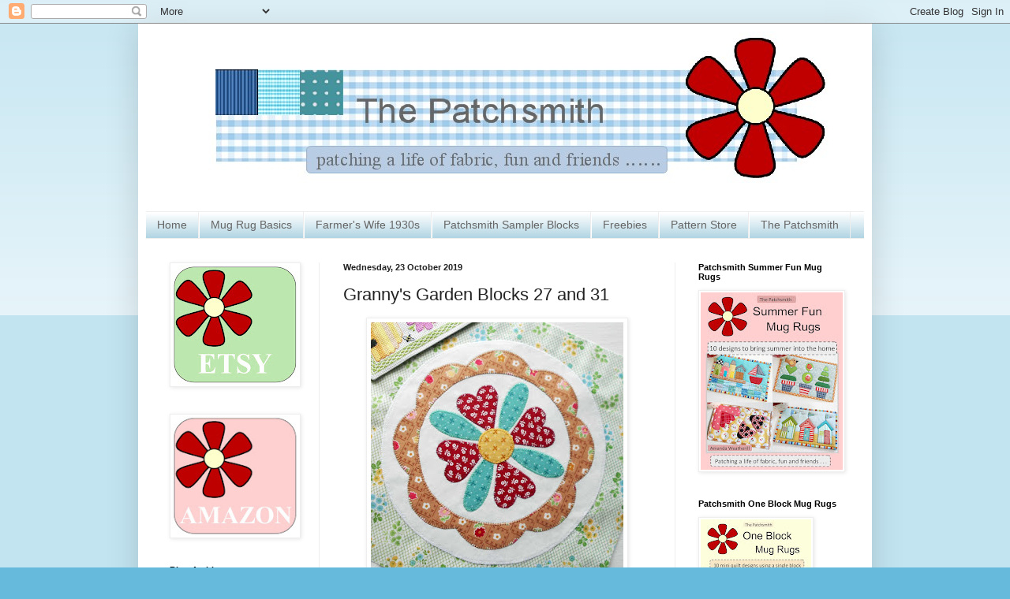

--- FILE ---
content_type: text/html; charset=UTF-8
request_url: https://thepatchsmith.blogspot.com/2019/10/grannys-garden-blocks-27-and-31.html
body_size: 17952
content:
<!DOCTYPE html>
<html class='v2' dir='ltr' lang='en-GB'>
<head>
<link href='https://www.blogger.com/static/v1/widgets/335934321-css_bundle_v2.css' rel='stylesheet' type='text/css'/>
<meta content='width=1100' name='viewport'/>
<meta content='text/html; charset=UTF-8' http-equiv='Content-Type'/>
<meta content='blogger' name='generator'/>
<link href='https://thepatchsmith.blogspot.com/favicon.ico' rel='icon' type='image/x-icon'/>
<link href='https://thepatchsmith.blogspot.com/2019/10/grannys-garden-blocks-27-and-31.html' rel='canonical'/>
<link rel="alternate" type="application/atom+xml" title="The Patchsmith - Atom" href="https://thepatchsmith.blogspot.com/feeds/posts/default" />
<link rel="alternate" type="application/rss+xml" title="The Patchsmith - RSS" href="https://thepatchsmith.blogspot.com/feeds/posts/default?alt=rss" />
<link rel="service.post" type="application/atom+xml" title="The Patchsmith - Atom" href="https://www.blogger.com/feeds/1462389179011675231/posts/default" />

<link rel="alternate" type="application/atom+xml" title="The Patchsmith - Atom" href="https://thepatchsmith.blogspot.com/feeds/8426132019970794853/comments/default" />
<!--Can't find substitution for tag [blog.ieCssRetrofitLinks]-->
<link href='https://blogger.googleusercontent.com/img/b/R29vZ2xl/AVvXsEiE8gWdkObfZdlv4ekXtSkIErTwMzyl0OI4xNjhe-3q-E2sdDSinhbQkY2DIvs6OXS2ghYGaNUG4PoEzSZfOSnma67fn76Iw2Odl02aBAwjM20l_M1wkEhPi-nFsl0nE_uhR9zL_nmcFNAJ/s320/Block+27.jpg' rel='image_src'/>
<meta content='https://thepatchsmith.blogspot.com/2019/10/grannys-garden-blocks-27-and-31.html' property='og:url'/>
<meta content='Granny&#39;s Garden Blocks 27 and 31' property='og:title'/>
<meta content='  Granny&#39;s Garden Block 27     Block 27 is exactly the same as Block 9 except it has a wider scalloped ring.  So be sure to check out my blo...' property='og:description'/>
<meta content='https://blogger.googleusercontent.com/img/b/R29vZ2xl/AVvXsEiE8gWdkObfZdlv4ekXtSkIErTwMzyl0OI4xNjhe-3q-E2sdDSinhbQkY2DIvs6OXS2ghYGaNUG4PoEzSZfOSnma67fn76Iw2Odl02aBAwjM20l_M1wkEhPi-nFsl0nE_uhR9zL_nmcFNAJ/w1200-h630-p-k-no-nu/Block+27.jpg' property='og:image'/>
<title>The Patchsmith: Granny's Garden Blocks 27 and 31</title>
<style id='page-skin-1' type='text/css'><!--
/*
-----------------------------------------------
Blogger Template Style
Name:     Simple
Designer: Blogger
URL:      www.blogger.com
----------------------------------------------- */
/* Content
----------------------------------------------- */
body {
font: normal normal 12px Arial, Tahoma, Helvetica, FreeSans, sans-serif;
color: #222222;
background: #66bbdd none repeat scroll top left;
padding: 0 40px 40px 40px;
}
html body .region-inner {
min-width: 0;
max-width: 100%;
width: auto;
}
h2 {
font-size: 22px;
}
a:link {
text-decoration:none;
color: #2288bb;
}
a:visited {
text-decoration:none;
color: #bb5421;
}
a:hover {
text-decoration:underline;
color: #2288bb;
}
.body-fauxcolumn-outer .fauxcolumn-inner {
background: transparent url(//www.blogblog.com/1kt/simple/body_gradient_tile_light.png) repeat scroll top left;
_background-image: none;
}
.body-fauxcolumn-outer .cap-top {
position: absolute;
z-index: 1;
height: 400px;
width: 100%;
}
.body-fauxcolumn-outer .cap-top .cap-left {
width: 100%;
background: transparent url(//www.blogblog.com/1kt/simple/gradients_light.png) repeat-x scroll top left;
_background-image: none;
}
.content-outer {
-moz-box-shadow: 0 0 40px rgba(0, 0, 0, .15);
-webkit-box-shadow: 0 0 5px rgba(0, 0, 0, .15);
-goog-ms-box-shadow: 0 0 10px #333333;
box-shadow: 0 0 40px rgba(0, 0, 0, .15);
margin-bottom: 1px;
}
.content-inner {
padding: 10px 10px;
}
.content-inner {
background-color: #ffffff;
}
/* Header
----------------------------------------------- */
.header-outer {
background: transparent none repeat-x scroll 0 -400px;
_background-image: none;
}
.Header h1 {
font: normal normal 60px Arial, Tahoma, Helvetica, FreeSans, sans-serif;
color: #3399bb;
text-shadow: -1px -1px 1px rgba(0, 0, 0, .2);
}
.Header h1 a {
color: #3399bb;
}
.Header .description {
font-size: 140%;
color: #777777;
}
.header-inner .Header .titlewrapper {
padding: 22px 30px;
}
.header-inner .Header .descriptionwrapper {
padding: 0 30px;
}
/* Tabs
----------------------------------------------- */
.tabs-inner .section:first-child {
border-top: 1px solid #eeeeee;
}
.tabs-inner .section:first-child ul {
margin-top: -1px;
border-top: 1px solid #eeeeee;
border-left: 0 solid #eeeeee;
border-right: 0 solid #eeeeee;
}
.tabs-inner .widget ul {
background: #a1ccdd url(//www.blogblog.com/1kt/simple/gradients_light.png) repeat-x scroll 0 -800px;
_background-image: none;
border-bottom: 1px solid #eeeeee;
margin-top: 0;
margin-left: -30px;
margin-right: -30px;
}
.tabs-inner .widget li a {
display: inline-block;
padding: .6em 1em;
font: normal normal 14px Arial, Tahoma, Helvetica, FreeSans, sans-serif;
color: #666666;
border-left: 1px solid #ffffff;
border-right: 1px solid #eeeeee;
}
.tabs-inner .widget li:first-child a {
border-left: none;
}
.tabs-inner .widget li.selected a, .tabs-inner .widget li a:hover {
color: #000000;
background-color: #eeeeee;
text-decoration: none;
}
/* Columns
----------------------------------------------- */
.main-outer {
border-top: 0 solid #eeeeee;
}
.fauxcolumn-left-outer .fauxcolumn-inner {
border-right: 1px solid #eeeeee;
}
.fauxcolumn-right-outer .fauxcolumn-inner {
border-left: 1px solid #eeeeee;
}
/* Headings
----------------------------------------------- */
div.widget > h2,
div.widget h2.title {
margin: 0 0 1em 0;
font: normal bold 11px Arial, Tahoma, Helvetica, FreeSans, sans-serif;
color: #000000;
}
/* Widgets
----------------------------------------------- */
.widget .zippy {
color: #999999;
text-shadow: 2px 2px 1px rgba(0, 0, 0, .1);
}
.widget .popular-posts ul {
list-style: none;
}
/* Posts
----------------------------------------------- */
h2.date-header {
font: normal bold 11px Arial, Tahoma, Helvetica, FreeSans, sans-serif;
}
.date-header span {
background-color: transparent;
color: #222222;
padding: inherit;
letter-spacing: inherit;
margin: inherit;
}
.main-inner {
padding-top: 30px;
padding-bottom: 30px;
}
.main-inner .column-center-inner {
padding: 0 15px;
}
.main-inner .column-center-inner .section {
margin: 0 15px;
}
.post {
margin: 0 0 25px 0;
}
h3.post-title, .comments h4 {
font: normal normal 22px Arial, Tahoma, Helvetica, FreeSans, sans-serif;
margin: .75em 0 0;
}
.post-body {
font-size: 110%;
line-height: 1.4;
position: relative;
}
.post-body img, .post-body .tr-caption-container, .Profile img, .Image img,
.BlogList .item-thumbnail img {
padding: 2px;
background: #ffffff;
border: 1px solid #eeeeee;
-moz-box-shadow: 1px 1px 5px rgba(0, 0, 0, .1);
-webkit-box-shadow: 1px 1px 5px rgba(0, 0, 0, .1);
box-shadow: 1px 1px 5px rgba(0, 0, 0, .1);
}
.post-body img, .post-body .tr-caption-container {
padding: 5px;
}
.post-body .tr-caption-container {
color: #222222;
}
.post-body .tr-caption-container img {
padding: 0;
background: transparent;
border: none;
-moz-box-shadow: 0 0 0 rgba(0, 0, 0, .1);
-webkit-box-shadow: 0 0 0 rgba(0, 0, 0, .1);
box-shadow: 0 0 0 rgba(0, 0, 0, .1);
}
.post-header {
margin: 0 0 1.5em;
line-height: 1.6;
font-size: 90%;
}
.post-footer {
margin: 20px -2px 0;
padding: 5px 10px;
color: #666666;
background-color: #f9f9f9;
border-bottom: 1px solid #eeeeee;
line-height: 1.6;
font-size: 90%;
}
#comments .comment-author {
padding-top: 1.5em;
border-top: 1px solid #eeeeee;
background-position: 0 1.5em;
}
#comments .comment-author:first-child {
padding-top: 0;
border-top: none;
}
.avatar-image-container {
margin: .2em 0 0;
}
#comments .avatar-image-container img {
border: 1px solid #eeeeee;
}
/* Comments
----------------------------------------------- */
.comments .comments-content .icon.blog-author {
background-repeat: no-repeat;
background-image: url([data-uri]);
}
.comments .comments-content .loadmore a {
border-top: 1px solid #999999;
border-bottom: 1px solid #999999;
}
.comments .comment-thread.inline-thread {
background-color: #f9f9f9;
}
.comments .continue {
border-top: 2px solid #999999;
}
/* Accents
---------------------------------------------- */
.section-columns td.columns-cell {
border-left: 1px solid #eeeeee;
}
.blog-pager {
background: transparent none no-repeat scroll top center;
}
.blog-pager-older-link, .home-link,
.blog-pager-newer-link {
background-color: #ffffff;
padding: 5px;
}
.footer-outer {
border-top: 0 dashed #bbbbbb;
}
/* Mobile
----------------------------------------------- */
body.mobile  {
background-size: auto;
}
.mobile .body-fauxcolumn-outer {
background: transparent none repeat scroll top left;
}
.mobile .body-fauxcolumn-outer .cap-top {
background-size: 100% auto;
}
.mobile .content-outer {
-webkit-box-shadow: 0 0 3px rgba(0, 0, 0, .15);
box-shadow: 0 0 3px rgba(0, 0, 0, .15);
}
.mobile .tabs-inner .widget ul {
margin-left: 0;
margin-right: 0;
}
.mobile .post {
margin: 0;
}
.mobile .main-inner .column-center-inner .section {
margin: 0;
}
.mobile .date-header span {
padding: 0.1em 10px;
margin: 0 -10px;
}
.mobile h3.post-title {
margin: 0;
}
.mobile .blog-pager {
background: transparent none no-repeat scroll top center;
}
.mobile .footer-outer {
border-top: none;
}
.mobile .main-inner, .mobile .footer-inner {
background-color: #ffffff;
}
.mobile-index-contents {
color: #222222;
}
.mobile-link-button {
background-color: #2288bb;
}
.mobile-link-button a:link, .mobile-link-button a:visited {
color: #ffffff;
}
.mobile .tabs-inner .section:first-child {
border-top: none;
}
.mobile .tabs-inner .PageList .widget-content {
background-color: #eeeeee;
color: #000000;
border-top: 1px solid #eeeeee;
border-bottom: 1px solid #eeeeee;
}
.mobile .tabs-inner .PageList .widget-content .pagelist-arrow {
border-left: 1px solid #eeeeee;
}

--></style>
<style id='template-skin-1' type='text/css'><!--
body {
min-width: 930px;
}
.content-outer, .content-fauxcolumn-outer, .region-inner {
min-width: 930px;
max-width: 930px;
_width: 930px;
}
.main-inner .columns {
padding-left: 220px;
padding-right: 240px;
}
.main-inner .fauxcolumn-center-outer {
left: 220px;
right: 240px;
/* IE6 does not respect left and right together */
_width: expression(this.parentNode.offsetWidth -
parseInt("220px") -
parseInt("240px") + 'px');
}
.main-inner .fauxcolumn-left-outer {
width: 220px;
}
.main-inner .fauxcolumn-right-outer {
width: 240px;
}
.main-inner .column-left-outer {
width: 220px;
right: 100%;
margin-left: -220px;
}
.main-inner .column-right-outer {
width: 240px;
margin-right: -240px;
}
#layout {
min-width: 0;
}
#layout .content-outer {
min-width: 0;
width: 800px;
}
#layout .region-inner {
min-width: 0;
width: auto;
}
body#layout div.add_widget {
padding: 8px;
}
body#layout div.add_widget a {
margin-left: 32px;
}
--></style>
<link href='https://www.blogger.com/dyn-css/authorization.css?targetBlogID=1462389179011675231&amp;zx=9c04e595-6d3e-42bf-bcaa-e0d05f6210b5' media='none' onload='if(media!=&#39;all&#39;)media=&#39;all&#39;' rel='stylesheet'/><noscript><link href='https://www.blogger.com/dyn-css/authorization.css?targetBlogID=1462389179011675231&amp;zx=9c04e595-6d3e-42bf-bcaa-e0d05f6210b5' rel='stylesheet'/></noscript>
<meta name='google-adsense-platform-account' content='ca-host-pub-1556223355139109'/>
<meta name='google-adsense-platform-domain' content='blogspot.com'/>

</head>
<body class='loading variant-pale'>
<div class='navbar section' id='navbar' name='Navbar'><div class='widget Navbar' data-version='1' id='Navbar1'><script type="text/javascript">
    function setAttributeOnload(object, attribute, val) {
      if(window.addEventListener) {
        window.addEventListener('load',
          function(){ object[attribute] = val; }, false);
      } else {
        window.attachEvent('onload', function(){ object[attribute] = val; });
      }
    }
  </script>
<div id="navbar-iframe-container"></div>
<script type="text/javascript" src="https://apis.google.com/js/platform.js"></script>
<script type="text/javascript">
      gapi.load("gapi.iframes:gapi.iframes.style.bubble", function() {
        if (gapi.iframes && gapi.iframes.getContext) {
          gapi.iframes.getContext().openChild({
              url: 'https://www.blogger.com/navbar/1462389179011675231?po\x3d8426132019970794853\x26origin\x3dhttps://thepatchsmith.blogspot.com',
              where: document.getElementById("navbar-iframe-container"),
              id: "navbar-iframe"
          });
        }
      });
    </script><script type="text/javascript">
(function() {
var script = document.createElement('script');
script.type = 'text/javascript';
script.src = '//pagead2.googlesyndication.com/pagead/js/google_top_exp.js';
var head = document.getElementsByTagName('head')[0];
if (head) {
head.appendChild(script);
}})();
</script>
</div></div>
<div class='body-fauxcolumns'>
<div class='fauxcolumn-outer body-fauxcolumn-outer'>
<div class='cap-top'>
<div class='cap-left'></div>
<div class='cap-right'></div>
</div>
<div class='fauxborder-left'>
<div class='fauxborder-right'></div>
<div class='fauxcolumn-inner'>
</div>
</div>
<div class='cap-bottom'>
<div class='cap-left'></div>
<div class='cap-right'></div>
</div>
</div>
</div>
<div class='content'>
<div class='content-fauxcolumns'>
<div class='fauxcolumn-outer content-fauxcolumn-outer'>
<div class='cap-top'>
<div class='cap-left'></div>
<div class='cap-right'></div>
</div>
<div class='fauxborder-left'>
<div class='fauxborder-right'></div>
<div class='fauxcolumn-inner'>
</div>
</div>
<div class='cap-bottom'>
<div class='cap-left'></div>
<div class='cap-right'></div>
</div>
</div>
</div>
<div class='content-outer'>
<div class='content-cap-top cap-top'>
<div class='cap-left'></div>
<div class='cap-right'></div>
</div>
<div class='fauxborder-left content-fauxborder-left'>
<div class='fauxborder-right content-fauxborder-right'></div>
<div class='content-inner'>
<header>
<div class='header-outer'>
<div class='header-cap-top cap-top'>
<div class='cap-left'></div>
<div class='cap-right'></div>
</div>
<div class='fauxborder-left header-fauxborder-left'>
<div class='fauxborder-right header-fauxborder-right'></div>
<div class='region-inner header-inner'>
<div class='header section' id='header' name='Header'><div class='widget Header' data-version='1' id='Header1'>
<div id='header-inner'>
<a href='https://thepatchsmith.blogspot.com/' style='display: block'>
<img alt='The Patchsmith' height='228px; ' id='Header1_headerimg' src='https://blogger.googleusercontent.com/img/b/R29vZ2xl/AVvXsEixZJoFGEv6memZsbUOjJfAt4KfYLq7xSufXUIIBukySEncpd_nSPj-JfRaEPGXY2sAj_qwCssS4hZJQ4RmdgEXGKGWgyNbCwTT2cPdAwDGCUvuejHv7qplXcAE9toSx2F2j4A6ormzBcrG/s910/Updated+blog+header+Jan2019.jpg' style='display: block' width='900px; '/>
</a>
</div>
</div></div>
</div>
</div>
<div class='header-cap-bottom cap-bottom'>
<div class='cap-left'></div>
<div class='cap-right'></div>
</div>
</div>
</header>
<div class='tabs-outer'>
<div class='tabs-cap-top cap-top'>
<div class='cap-left'></div>
<div class='cap-right'></div>
</div>
<div class='fauxborder-left tabs-fauxborder-left'>
<div class='fauxborder-right tabs-fauxborder-right'></div>
<div class='region-inner tabs-inner'>
<div class='tabs section' id='crosscol' name='Cross-column'><div class='widget PageList' data-version='1' id='PageList1'>
<h2>Pages</h2>
<div class='widget-content'>
<ul>
<li>
<a href='https://thepatchsmith.blogspot.com/'>Home</a>
</li>
<li>
<a href='https://thepatchsmith.blogspot.com/p/mug-rug-basics.html'>Mug Rug Basics</a>
</li>
<li>
<a href='https://thepatchsmith.blogspot.com/p/farmers-wife.html'>Farmer&#39;s Wife 1930s</a>
</li>
<li>
<a href='https://thepatchsmith.blogspot.com/p/the-patchsmiths-sampler-quilt-blocks.html'>Patchsmith Sampler Blocks</a>
</li>
<li>
<a href='https://thepatchsmith.blogspot.com/p/tutorials-and-freebies.html'>Freebies</a>
</li>
<li>
<a href='https://www.etsy.com/uk/shop/Patchsmith'>Pattern Store</a>
</li>
<li>
<a href='https://thepatchsmith.blogspot.com/p/about-patchsmith.html'>The Patchsmith</a>
</li>
</ul>
<div class='clear'></div>
</div>
</div></div>
<div class='tabs no-items section' id='crosscol-overflow' name='Cross-Column 2'></div>
</div>
</div>
<div class='tabs-cap-bottom cap-bottom'>
<div class='cap-left'></div>
<div class='cap-right'></div>
</div>
</div>
<div class='main-outer'>
<div class='main-cap-top cap-top'>
<div class='cap-left'></div>
<div class='cap-right'></div>
</div>
<div class='fauxborder-left main-fauxborder-left'>
<div class='fauxborder-right main-fauxborder-right'></div>
<div class='region-inner main-inner'>
<div class='columns fauxcolumns'>
<div class='fauxcolumn-outer fauxcolumn-center-outer'>
<div class='cap-top'>
<div class='cap-left'></div>
<div class='cap-right'></div>
</div>
<div class='fauxborder-left'>
<div class='fauxborder-right'></div>
<div class='fauxcolumn-inner'>
</div>
</div>
<div class='cap-bottom'>
<div class='cap-left'></div>
<div class='cap-right'></div>
</div>
</div>
<div class='fauxcolumn-outer fauxcolumn-left-outer'>
<div class='cap-top'>
<div class='cap-left'></div>
<div class='cap-right'></div>
</div>
<div class='fauxborder-left'>
<div class='fauxborder-right'></div>
<div class='fauxcolumn-inner'>
</div>
</div>
<div class='cap-bottom'>
<div class='cap-left'></div>
<div class='cap-right'></div>
</div>
</div>
<div class='fauxcolumn-outer fauxcolumn-right-outer'>
<div class='cap-top'>
<div class='cap-left'></div>
<div class='cap-right'></div>
</div>
<div class='fauxborder-left'>
<div class='fauxborder-right'></div>
<div class='fauxcolumn-inner'>
</div>
</div>
<div class='cap-bottom'>
<div class='cap-left'></div>
<div class='cap-right'></div>
</div>
</div>
<!-- corrects IE6 width calculation -->
<div class='columns-inner'>
<div class='column-center-outer'>
<div class='column-center-inner'>
<div class='main section' id='main' name='Main'><div class='widget Blog' data-version='1' id='Blog1'>
<div class='blog-posts hfeed'>

          <div class="date-outer">
        
<h2 class='date-header'><span>Wednesday, 23 October 2019</span></h2>

          <div class="date-posts">
        
<div class='post-outer'>
<div class='post hentry uncustomized-post-template' itemprop='blogPost' itemscope='itemscope' itemtype='http://schema.org/BlogPosting'>
<meta content='https://blogger.googleusercontent.com/img/b/R29vZ2xl/AVvXsEiE8gWdkObfZdlv4ekXtSkIErTwMzyl0OI4xNjhe-3q-E2sdDSinhbQkY2DIvs6OXS2ghYGaNUG4PoEzSZfOSnma67fn76Iw2Odl02aBAwjM20l_M1wkEhPi-nFsl0nE_uhR9zL_nmcFNAJ/s320/Block+27.jpg' itemprop='image_url'/>
<meta content='1462389179011675231' itemprop='blogId'/>
<meta content='8426132019970794853' itemprop='postId'/>
<a name='8426132019970794853'></a>
<h3 class='post-title entry-title' itemprop='name'>
Granny's Garden Blocks 27 and 31
</h3>
<div class='post-header'>
<div class='post-header-line-1'></div>
</div>
<div class='post-body entry-content' id='post-body-8426132019970794853' itemprop='description articleBody'>
<table align="center" cellpadding="0" cellspacing="0" class="tr-caption-container" style="margin-left: auto; margin-right: auto; text-align: center;"><tbody>
<tr><td style="text-align: center;"><span style="margin-left: auto; margin-right: auto;"><a href="https://www.pinterest.co.uk/pin/568860996684578834?nic=1a" target="_blank"><img border="0" data-original-height="1500" data-original-width="1500" height="320" src="https://blogger.googleusercontent.com/img/b/R29vZ2xl/AVvXsEiE8gWdkObfZdlv4ekXtSkIErTwMzyl0OI4xNjhe-3q-E2sdDSinhbQkY2DIvs6OXS2ghYGaNUG4PoEzSZfOSnma67fn76Iw2Odl02aBAwjM20l_M1wkEhPi-nFsl0nE_uhR9zL_nmcFNAJ/s320/Block+27.jpg" width="320" /></a></span></td></tr>
<tr><td class="tr-caption" style="text-align: center;"><a href="https://www.pinterest.co.uk/pin/568860996684578834?nic=1a" target="_blank">Granny's Garden Block 27</a></td></tr>
</tbody></table>
<br />
<div class="MsoNormal" style="margin-bottom: .0001pt; margin-bottom: 0in;">
<span style="font-family: &quot;arial&quot; , sans-serif; font-size: 12pt;">Block
27 is exactly the same as Block 9 except it has a wider scalloped ring.&nbsp; So be sure to check out my blog for
<a href="https://thepatchsmith.blogspot.com/2019/09/grannys-garden-bedrunner-block-9.html" target="_blank">Block 9</a>&nbsp;</span><span style="font-family: &quot;arial&quot; , sans-serif; font-size: 12pt;">as
it shows how to reduce the layers to just one using the 6&#8221; circle template.</span></div>
<div class="MsoNormal" style="margin-bottom: .0001pt; margin-bottom: 0in;">
<br /></div>
<table align="center" cellpadding="0" cellspacing="0" class="tr-caption-container" style="margin-left: auto; margin-right: auto; text-align: center;"><tbody>
<tr><td style="text-align: center;"><span style="margin-left: auto; margin-right: auto;"><a href="https://www.pinterest.co.uk/pin/568860996684578888?" target="_blank"><img border="0" data-original-height="1600" data-original-width="1573" height="320" src="https://blogger.googleusercontent.com/img/b/R29vZ2xl/AVvXsEh0mVoWwAjXGiIYEQby1LBUxOJvmsA2fFX_6ca2U7chMhKJpMLqMQb10R73mI46Y_n_om15r7Q-WS8v6CCinpz-FbPH4cTJ74fitPmZhdKEyioiPJTxgAwNtTuHhDXnMVE298n4yP_8Srpp/s320/Block+31+Complete.jpg" width="314" /></a></span></td></tr>
<tr><td class="tr-caption" style="text-align: center;"><span style="font-size: 12.8px;"><a href="https://www.pinterest.co.uk/pin/568860996684578888?" target="_blank">Granny's Garden Block 27</a></span></td></tr>
</tbody></table>
<div class="MsoNormal" style="margin-bottom: .0001pt; margin-bottom: 0in;">
<span style="font-family: &quot;arial&quot; , sans-serif; font-size: 12pt;"><br /></span></div>
<div class="MsoNormal" style="margin-bottom: .0001pt; margin-bottom: 0in;">
<span style="font-family: &quot;arial&quot; , sans-serif; font-size: 12pt;">And
Block 31 appears the same as Block 14 but beware as the inner scallop border (<a href="https://shareasale.com/r.cfm?b=929603&amp;u=1068283&amp;m=68500&amp;urllink=www%2Efatquartershop%2Ecom%2Fgrannys%2Dgarden%2Dsew%2Dsimple%2Dshapes%2Dtemplates&amp;afftrack" target="_blank">Sew Simple Shape I24</a>)
is different and you will not be able to use the same method as I used for
Block 14.&nbsp;&nbsp;</span></div>
<table align="center" cellpadding="0" cellspacing="0" class="tr-caption-container" style="margin-left: auto; margin-right: auto; text-align: center;"><tbody>
<tr><td style="text-align: center;"><span style="margin-left: auto; margin-right: auto;"><img border="0" data-original-height="1282" data-original-width="1318" height="194" src="https://blogger.googleusercontent.com/img/b/R29vZ2xl/AVvXsEgZ3Mo2lVmB5b-DOkZtxRPEHGvgqG0Y9WxtN14R0Ynu9XJkKv8fhAHYjk1enOr6elC49uYyA5U7j7QCq3dMwfSXK7xuVnmuJoKyEXKBR2gTdVl9gXCOXnJqzm6qZkGuBtMI0z4lB0rg6US5/s200/Block+20+ready+for+stitching.jpg" width="200" /></span></td></tr>
<tr><td class="tr-caption" style="text-align: center;">The inner scallop means you cannot take the shortcuts used for <a href="https://thepatchsmith.blogspot.com/2019/10/grannys-garden-bedrunner-blocks-14-and.html" target="_blank">Block 14.</a></td></tr>
</tbody></table>
<div class="MsoNormal" style="margin-bottom: .0001pt; margin-bottom: 0in;">
<span style="font-family: &quot;arial&quot; , sans-serif; font-size: 12pt;"><br /></span></div>
<div class="MsoNormal" style="margin-bottom: .0001pt; margin-bottom: 0in;">
<span style="font-family: &quot;arial&quot; , sans-serif; font-size: 12pt;">Instead I would recommend that you mark a 4&#8221; circle tracing onto the I24 scallop&nbsp;<b>and</b> the I25 Dresden tracings &#8211; making sure both are centered.&nbsp; Then, once you have fused and cut out the Dresden and the scallop, you can cut out the inner 4" inner circle which will allow the white/cream background to show through.&nbsp;&nbsp;</span><br />
<table align="center" cellpadding="0" cellspacing="0" class="tr-caption-container" style="margin-left: auto; margin-right: auto; text-align: center;"><tbody>
<tr><td style="text-align: center;"><a href="https://blogger.googleusercontent.com/img/b/R29vZ2xl/AVvXsEiimzM2Acj2EpV5CMzadG3VqtoG5jkrLMU6hgHtKpIX8QAzPaOKw8AXsmf3IVcD_X4eJxWNUUzWEYCKdZ0TZ5nNOsgyOOptHlyHwZ3G-fWGJlDR3NEd0ocGNR9Q7G9pYM3MDbL_MPE9YjYS/s1600/Block+31+Middle+cut+outs.jpg" imageanchor="1" style="margin-left: auto; margin-right: auto;"><img border="0" data-original-height="1314" data-original-width="1360" height="309" src="https://blogger.googleusercontent.com/img/b/R29vZ2xl/AVvXsEiimzM2Acj2EpV5CMzadG3VqtoG5jkrLMU6hgHtKpIX8QAzPaOKw8AXsmf3IVcD_X4eJxWNUUzWEYCKdZ0TZ5nNOsgyOOptHlyHwZ3G-fWGJlDR3NEd0ocGNR9Q7G9pYM3MDbL_MPE9YjYS/s320/Block+31+Middle+cut+outs.jpg" width="320" /></a></td></tr>
<tr><td class="tr-caption" style="text-align: center;">The 4" cut out of both the scallop inner border and the Dresden should match as close as possible.</td></tr>
</tbody></table>
<span style="font-family: &quot;arial&quot; , sans-serif; font-size: 12pt;"><br /></span>
<span style="font-family: &quot;arial&quot; , sans-serif; font-size: 12pt;">You will need to lay the scallop donut so that it overlays the Dresden donut exactly so it is really important that your tracing and cutting are accurate.&nbsp; It is a little tricky but it does work.&nbsp; </span><span style="font-family: &quot;arial&quot; , sans-serif; font-size: 12pt;">To save time however, you can create the Dresden using just four 5&#8221; squares as
shown <a href="https://thepatchsmith.blogspot.com/2019/09/grannys-garden-bedrunner-block-11.html" target="_blank">HERE</a> for Block 11.&nbsp;</span></div>
<div class="MsoNormal" style="margin-bottom: .0001pt; margin-bottom: 0in;">
<br /></div>
<div class="MsoNormal" style="margin-bottom: .0001pt; margin-bottom: 0in;">
<span style="font-family: &quot;arial&quot; , sans-serif; font-size: 12pt;">That is another two blocks complete to make eleven blocks done &#8211; only three more to
go (blocks 37, 39 and 41).</span><span style="font-family: &quot;arial&quot; , sans-serif; font-size: 12pt;">&nbsp; </span><span style="font-family: &quot;arial&quot; , sans-serif; font-size: 12pt;">This bed
runner could be ready in time for Christmas.</span></div>
<br />
<div style='clear: both;'></div>
</div>
<div class='post-footer'>
<div class='post-footer-line post-footer-line-1'>
<span class='post-author vcard'>
Posted by
<span class='fn' itemprop='author' itemscope='itemscope' itemtype='http://schema.org/Person'>
<meta content='https://www.blogger.com/profile/08135555065266052791' itemprop='url'/>
<a class='g-profile' href='https://www.blogger.com/profile/08135555065266052791' rel='author' title='author profile'>
<span itemprop='name'>The Patchsmith</span>
</a>
</span>
</span>
<span class='post-timestamp'>
at
<meta content='https://thepatchsmith.blogspot.com/2019/10/grannys-garden-blocks-27-and-31.html' itemprop='url'/>
<a class='timestamp-link' href='https://thepatchsmith.blogspot.com/2019/10/grannys-garden-blocks-27-and-31.html' rel='bookmark' title='permanent link'><abbr class='published' itemprop='datePublished' title='2019-10-23T12:43:00+01:00'>12:43</abbr></a>
</span>
<span class='post-comment-link'>
</span>
<span class='post-icons'>
<span class='item-action'>
<a href='https://www.blogger.com/email-post/1462389179011675231/8426132019970794853' title='Email Post'>
<img alt='' class='icon-action' height='13' src='https://resources.blogblog.com/img/icon18_email.gif' width='18'/>
</a>
</span>
<span class='item-control blog-admin pid-19075414'>
<a href='https://www.blogger.com/post-edit.g?blogID=1462389179011675231&postID=8426132019970794853&from=pencil' title='Edit Post'>
<img alt='' class='icon-action' height='18' src='https://resources.blogblog.com/img/icon18_edit_allbkg.gif' width='18'/>
</a>
</span>
</span>
<div class='post-share-buttons goog-inline-block'>
</div>
</div>
<div class='post-footer-line post-footer-line-2'>
<span class='post-labels'>
Labels:
<a href='https://thepatchsmith.blogspot.com/search/label/Granny%27s%20Garden%20Bedrunner' rel='tag'>Granny&#39;s Garden Bedrunner</a>,
<a href='https://thepatchsmith.blogspot.com/search/label/Granny%27s%20Garden%20Sew-along' rel='tag'>Granny&#39;s Garden Sew-along</a>,
<a href='https://thepatchsmith.blogspot.com/search/label/Patchsmith' rel='tag'>Patchsmith</a>,
<a href='https://thepatchsmith.blogspot.com/search/label/sew%20along' rel='tag'>sew along</a>,
<a href='https://thepatchsmith.blogspot.com/search/label/The%20Patchsmith' rel='tag'>The Patchsmith</a>
</span>
</div>
<div class='post-footer-line post-footer-line-3'>
<span class='post-location'>
</span>
</div>
</div>
</div>
<div class='comments' id='comments'>
<a name='comments'></a>
<h4>No comments:</h4>
<div id='Blog1_comments-block-wrapper'>
<dl class='avatar-comment-indent' id='comments-block'>
</dl>
</div>
<p class='comment-footer'>
<div class='comment-form'>
<a name='comment-form'></a>
<h4 id='comment-post-message'>Post a Comment</h4>
<p>
</p>
<a href='https://www.blogger.com/comment/frame/1462389179011675231?po=8426132019970794853&hl=en-GB&saa=85391&origin=https://thepatchsmith.blogspot.com' id='comment-editor-src'></a>
<iframe allowtransparency='true' class='blogger-iframe-colorize blogger-comment-from-post' frameborder='0' height='410px' id='comment-editor' name='comment-editor' src='' width='100%'></iframe>
<script src='https://www.blogger.com/static/v1/jsbin/2830521187-comment_from_post_iframe.js' type='text/javascript'></script>
<script type='text/javascript'>
      BLOG_CMT_createIframe('https://www.blogger.com/rpc_relay.html');
    </script>
</div>
</p>
</div>
</div>

        </div></div>
      
</div>
<div class='blog-pager' id='blog-pager'>
<span id='blog-pager-newer-link'>
<a class='blog-pager-newer-link' href='https://thepatchsmith.blogspot.com/2019/11/grannys-garden-blocks-37-and-39.html' id='Blog1_blog-pager-newer-link' title='Newer Post'>Newer Post</a>
</span>
<span id='blog-pager-older-link'>
<a class='blog-pager-older-link' href='https://thepatchsmith.blogspot.com/2019/10/grannys-garden-block-26.html' id='Blog1_blog-pager-older-link' title='Older Post'>Older Post</a>
</span>
<a class='home-link' href='https://thepatchsmith.blogspot.com/'>Home</a>
</div>
<div class='clear'></div>
<div class='post-feeds'>
<div class='feed-links'>
Subscribe to:
<a class='feed-link' href='https://thepatchsmith.blogspot.com/feeds/8426132019970794853/comments/default' target='_blank' type='application/atom+xml'>Post Comments (Atom)</a>
</div>
</div>
</div></div>
</div>
</div>
<div class='column-left-outer'>
<div class='column-left-inner'>
<aside>
<div class='sidebar section' id='sidebar-left-1'><div class='widget Image' data-version='1' id='Image6'>
<div class='widget-content'>
<a href='http://www.etsy.com/uk/shop/Patchsmith'>
<img alt='' height='152' id='Image6_img' src='https://blogger.googleusercontent.com/img/b/R29vZ2xl/AVvXsEguEMbqqwsuG6PrgPCoYj0QDvWPsbEzNlVWRChTOTalaeqn73e3CII3GP1ap89D3YvojIaqDkMaVxf4chjWRcfINKW-SSs_1WqBxcICzl7P5w5Smjs4xiy-GjfMGy6ufkkuhd2NyvgBlRvS/s160/Etsy+button.jpg' width='160'/>
</a>
<br/>
</div>
<div class='clear'></div>
</div><div class='widget Image' data-version='1' id='Image7'>
<div class='widget-content'>
<a href='https://www.amazon.com/Amanda-Weatherill/e/B00FIOF9CC'>
<img alt='' height='152' id='Image7_img' src='https://blogger.googleusercontent.com/img/b/R29vZ2xl/AVvXsEguTD6Z23poFFRAtyFJtcHAZAj39tKb3-65tWkNAy5J9SsPqPzECak830Mww6tga_0BrzxOkf6LvqdT-TRJzlWMN8ghs2-1AXJvkZWDuizoeLbD8_J5P4wv_QBL7cnZ1SEOpFY9wQLJ6jTe/s180/Amazon+button.jpg' width='160'/>
</a>
<br/>
</div>
<div class='clear'></div>
</div><div class='widget BlogArchive' data-version='1' id='BlogArchive1'>
<h2>Blog Archive</h2>
<div class='widget-content'>
<div id='ArchiveList'>
<div id='BlogArchive1_ArchiveList'>
<ul class='hierarchy'>
<li class='archivedate collapsed'>
<a class='toggle' href='javascript:void(0)'>
<span class='zippy'>

        &#9658;&#160;
      
</span>
</a>
<a class='post-count-link' href='https://thepatchsmith.blogspot.com/2025/'>
2025
</a>
<span class='post-count' dir='ltr'>(3)</span>
<ul class='hierarchy'>
<li class='archivedate collapsed'>
<a class='toggle' href='javascript:void(0)'>
<span class='zippy'>

        &#9658;&#160;
      
</span>
</a>
<a class='post-count-link' href='https://thepatchsmith.blogspot.com/2025/08/'>
August
</a>
<span class='post-count' dir='ltr'>(1)</span>
</li>
</ul>
<ul class='hierarchy'>
<li class='archivedate collapsed'>
<a class='toggle' href='javascript:void(0)'>
<span class='zippy'>

        &#9658;&#160;
      
</span>
</a>
<a class='post-count-link' href='https://thepatchsmith.blogspot.com/2025/05/'>
May
</a>
<span class='post-count' dir='ltr'>(1)</span>
</li>
</ul>
<ul class='hierarchy'>
<li class='archivedate collapsed'>
<a class='toggle' href='javascript:void(0)'>
<span class='zippy'>

        &#9658;&#160;
      
</span>
</a>
<a class='post-count-link' href='https://thepatchsmith.blogspot.com/2025/04/'>
April
</a>
<span class='post-count' dir='ltr'>(1)</span>
</li>
</ul>
</li>
</ul>
<ul class='hierarchy'>
<li class='archivedate collapsed'>
<a class='toggle' href='javascript:void(0)'>
<span class='zippy'>

        &#9658;&#160;
      
</span>
</a>
<a class='post-count-link' href='https://thepatchsmith.blogspot.com/2024/'>
2024
</a>
<span class='post-count' dir='ltr'>(1)</span>
<ul class='hierarchy'>
<li class='archivedate collapsed'>
<a class='toggle' href='javascript:void(0)'>
<span class='zippy'>

        &#9658;&#160;
      
</span>
</a>
<a class='post-count-link' href='https://thepatchsmith.blogspot.com/2024/01/'>
January
</a>
<span class='post-count' dir='ltr'>(1)</span>
</li>
</ul>
</li>
</ul>
<ul class='hierarchy'>
<li class='archivedate collapsed'>
<a class='toggle' href='javascript:void(0)'>
<span class='zippy'>

        &#9658;&#160;
      
</span>
</a>
<a class='post-count-link' href='https://thepatchsmith.blogspot.com/2023/'>
2023
</a>
<span class='post-count' dir='ltr'>(5)</span>
<ul class='hierarchy'>
<li class='archivedate collapsed'>
<a class='toggle' href='javascript:void(0)'>
<span class='zippy'>

        &#9658;&#160;
      
</span>
</a>
<a class='post-count-link' href='https://thepatchsmith.blogspot.com/2023/10/'>
October
</a>
<span class='post-count' dir='ltr'>(1)</span>
</li>
</ul>
<ul class='hierarchy'>
<li class='archivedate collapsed'>
<a class='toggle' href='javascript:void(0)'>
<span class='zippy'>

        &#9658;&#160;
      
</span>
</a>
<a class='post-count-link' href='https://thepatchsmith.blogspot.com/2023/06/'>
June
</a>
<span class='post-count' dir='ltr'>(1)</span>
</li>
</ul>
<ul class='hierarchy'>
<li class='archivedate collapsed'>
<a class='toggle' href='javascript:void(0)'>
<span class='zippy'>

        &#9658;&#160;
      
</span>
</a>
<a class='post-count-link' href='https://thepatchsmith.blogspot.com/2023/04/'>
April
</a>
<span class='post-count' dir='ltr'>(1)</span>
</li>
</ul>
<ul class='hierarchy'>
<li class='archivedate collapsed'>
<a class='toggle' href='javascript:void(0)'>
<span class='zippy'>

        &#9658;&#160;
      
</span>
</a>
<a class='post-count-link' href='https://thepatchsmith.blogspot.com/2023/03/'>
March
</a>
<span class='post-count' dir='ltr'>(1)</span>
</li>
</ul>
<ul class='hierarchy'>
<li class='archivedate collapsed'>
<a class='toggle' href='javascript:void(0)'>
<span class='zippy'>

        &#9658;&#160;
      
</span>
</a>
<a class='post-count-link' href='https://thepatchsmith.blogspot.com/2023/01/'>
January
</a>
<span class='post-count' dir='ltr'>(1)</span>
</li>
</ul>
</li>
</ul>
<ul class='hierarchy'>
<li class='archivedate collapsed'>
<a class='toggle' href='javascript:void(0)'>
<span class='zippy'>

        &#9658;&#160;
      
</span>
</a>
<a class='post-count-link' href='https://thepatchsmith.blogspot.com/2022/'>
2022
</a>
<span class='post-count' dir='ltr'>(15)</span>
<ul class='hierarchy'>
<li class='archivedate collapsed'>
<a class='toggle' href='javascript:void(0)'>
<span class='zippy'>

        &#9658;&#160;
      
</span>
</a>
<a class='post-count-link' href='https://thepatchsmith.blogspot.com/2022/12/'>
December
</a>
<span class='post-count' dir='ltr'>(1)</span>
</li>
</ul>
<ul class='hierarchy'>
<li class='archivedate collapsed'>
<a class='toggle' href='javascript:void(0)'>
<span class='zippy'>

        &#9658;&#160;
      
</span>
</a>
<a class='post-count-link' href='https://thepatchsmith.blogspot.com/2022/10/'>
October
</a>
<span class='post-count' dir='ltr'>(2)</span>
</li>
</ul>
<ul class='hierarchy'>
<li class='archivedate collapsed'>
<a class='toggle' href='javascript:void(0)'>
<span class='zippy'>

        &#9658;&#160;
      
</span>
</a>
<a class='post-count-link' href='https://thepatchsmith.blogspot.com/2022/09/'>
September
</a>
<span class='post-count' dir='ltr'>(1)</span>
</li>
</ul>
<ul class='hierarchy'>
<li class='archivedate collapsed'>
<a class='toggle' href='javascript:void(0)'>
<span class='zippy'>

        &#9658;&#160;
      
</span>
</a>
<a class='post-count-link' href='https://thepatchsmith.blogspot.com/2022/08/'>
August
</a>
<span class='post-count' dir='ltr'>(1)</span>
</li>
</ul>
<ul class='hierarchy'>
<li class='archivedate collapsed'>
<a class='toggle' href='javascript:void(0)'>
<span class='zippy'>

        &#9658;&#160;
      
</span>
</a>
<a class='post-count-link' href='https://thepatchsmith.blogspot.com/2022/06/'>
June
</a>
<span class='post-count' dir='ltr'>(1)</span>
</li>
</ul>
<ul class='hierarchy'>
<li class='archivedate collapsed'>
<a class='toggle' href='javascript:void(0)'>
<span class='zippy'>

        &#9658;&#160;
      
</span>
</a>
<a class='post-count-link' href='https://thepatchsmith.blogspot.com/2022/05/'>
May
</a>
<span class='post-count' dir='ltr'>(4)</span>
</li>
</ul>
<ul class='hierarchy'>
<li class='archivedate collapsed'>
<a class='toggle' href='javascript:void(0)'>
<span class='zippy'>

        &#9658;&#160;
      
</span>
</a>
<a class='post-count-link' href='https://thepatchsmith.blogspot.com/2022/04/'>
April
</a>
<span class='post-count' dir='ltr'>(1)</span>
</li>
</ul>
<ul class='hierarchy'>
<li class='archivedate collapsed'>
<a class='toggle' href='javascript:void(0)'>
<span class='zippy'>

        &#9658;&#160;
      
</span>
</a>
<a class='post-count-link' href='https://thepatchsmith.blogspot.com/2022/03/'>
March
</a>
<span class='post-count' dir='ltr'>(1)</span>
</li>
</ul>
<ul class='hierarchy'>
<li class='archivedate collapsed'>
<a class='toggle' href='javascript:void(0)'>
<span class='zippy'>

        &#9658;&#160;
      
</span>
</a>
<a class='post-count-link' href='https://thepatchsmith.blogspot.com/2022/02/'>
February
</a>
<span class='post-count' dir='ltr'>(1)</span>
</li>
</ul>
<ul class='hierarchy'>
<li class='archivedate collapsed'>
<a class='toggle' href='javascript:void(0)'>
<span class='zippy'>

        &#9658;&#160;
      
</span>
</a>
<a class='post-count-link' href='https://thepatchsmith.blogspot.com/2022/01/'>
January
</a>
<span class='post-count' dir='ltr'>(2)</span>
</li>
</ul>
</li>
</ul>
<ul class='hierarchy'>
<li class='archivedate collapsed'>
<a class='toggle' href='javascript:void(0)'>
<span class='zippy'>

        &#9658;&#160;
      
</span>
</a>
<a class='post-count-link' href='https://thepatchsmith.blogspot.com/2021/'>
2021
</a>
<span class='post-count' dir='ltr'>(9)</span>
<ul class='hierarchy'>
<li class='archivedate collapsed'>
<a class='toggle' href='javascript:void(0)'>
<span class='zippy'>

        &#9658;&#160;
      
</span>
</a>
<a class='post-count-link' href='https://thepatchsmith.blogspot.com/2021/12/'>
December
</a>
<span class='post-count' dir='ltr'>(1)</span>
</li>
</ul>
<ul class='hierarchy'>
<li class='archivedate collapsed'>
<a class='toggle' href='javascript:void(0)'>
<span class='zippy'>

        &#9658;&#160;
      
</span>
</a>
<a class='post-count-link' href='https://thepatchsmith.blogspot.com/2021/08/'>
August
</a>
<span class='post-count' dir='ltr'>(1)</span>
</li>
</ul>
<ul class='hierarchy'>
<li class='archivedate collapsed'>
<a class='toggle' href='javascript:void(0)'>
<span class='zippy'>

        &#9658;&#160;
      
</span>
</a>
<a class='post-count-link' href='https://thepatchsmith.blogspot.com/2021/07/'>
July
</a>
<span class='post-count' dir='ltr'>(3)</span>
</li>
</ul>
<ul class='hierarchy'>
<li class='archivedate collapsed'>
<a class='toggle' href='javascript:void(0)'>
<span class='zippy'>

        &#9658;&#160;
      
</span>
</a>
<a class='post-count-link' href='https://thepatchsmith.blogspot.com/2021/04/'>
April
</a>
<span class='post-count' dir='ltr'>(3)</span>
</li>
</ul>
<ul class='hierarchy'>
<li class='archivedate collapsed'>
<a class='toggle' href='javascript:void(0)'>
<span class='zippy'>

        &#9658;&#160;
      
</span>
</a>
<a class='post-count-link' href='https://thepatchsmith.blogspot.com/2021/01/'>
January
</a>
<span class='post-count' dir='ltr'>(1)</span>
</li>
</ul>
</li>
</ul>
<ul class='hierarchy'>
<li class='archivedate collapsed'>
<a class='toggle' href='javascript:void(0)'>
<span class='zippy'>

        &#9658;&#160;
      
</span>
</a>
<a class='post-count-link' href='https://thepatchsmith.blogspot.com/2020/'>
2020
</a>
<span class='post-count' dir='ltr'>(10)</span>
<ul class='hierarchy'>
<li class='archivedate collapsed'>
<a class='toggle' href='javascript:void(0)'>
<span class='zippy'>

        &#9658;&#160;
      
</span>
</a>
<a class='post-count-link' href='https://thepatchsmith.blogspot.com/2020/12/'>
December
</a>
<span class='post-count' dir='ltr'>(1)</span>
</li>
</ul>
<ul class='hierarchy'>
<li class='archivedate collapsed'>
<a class='toggle' href='javascript:void(0)'>
<span class='zippy'>

        &#9658;&#160;
      
</span>
</a>
<a class='post-count-link' href='https://thepatchsmith.blogspot.com/2020/09/'>
September
</a>
<span class='post-count' dir='ltr'>(1)</span>
</li>
</ul>
<ul class='hierarchy'>
<li class='archivedate collapsed'>
<a class='toggle' href='javascript:void(0)'>
<span class='zippy'>

        &#9658;&#160;
      
</span>
</a>
<a class='post-count-link' href='https://thepatchsmith.blogspot.com/2020/08/'>
August
</a>
<span class='post-count' dir='ltr'>(1)</span>
</li>
</ul>
<ul class='hierarchy'>
<li class='archivedate collapsed'>
<a class='toggle' href='javascript:void(0)'>
<span class='zippy'>

        &#9658;&#160;
      
</span>
</a>
<a class='post-count-link' href='https://thepatchsmith.blogspot.com/2020/07/'>
July
</a>
<span class='post-count' dir='ltr'>(1)</span>
</li>
</ul>
<ul class='hierarchy'>
<li class='archivedate collapsed'>
<a class='toggle' href='javascript:void(0)'>
<span class='zippy'>

        &#9658;&#160;
      
</span>
</a>
<a class='post-count-link' href='https://thepatchsmith.blogspot.com/2020/06/'>
June
</a>
<span class='post-count' dir='ltr'>(1)</span>
</li>
</ul>
<ul class='hierarchy'>
<li class='archivedate collapsed'>
<a class='toggle' href='javascript:void(0)'>
<span class='zippy'>

        &#9658;&#160;
      
</span>
</a>
<a class='post-count-link' href='https://thepatchsmith.blogspot.com/2020/05/'>
May
</a>
<span class='post-count' dir='ltr'>(1)</span>
</li>
</ul>
<ul class='hierarchy'>
<li class='archivedate collapsed'>
<a class='toggle' href='javascript:void(0)'>
<span class='zippy'>

        &#9658;&#160;
      
</span>
</a>
<a class='post-count-link' href='https://thepatchsmith.blogspot.com/2020/03/'>
March
</a>
<span class='post-count' dir='ltr'>(1)</span>
</li>
</ul>
<ul class='hierarchy'>
<li class='archivedate collapsed'>
<a class='toggle' href='javascript:void(0)'>
<span class='zippy'>

        &#9658;&#160;
      
</span>
</a>
<a class='post-count-link' href='https://thepatchsmith.blogspot.com/2020/01/'>
January
</a>
<span class='post-count' dir='ltr'>(3)</span>
</li>
</ul>
</li>
</ul>
<ul class='hierarchy'>
<li class='archivedate expanded'>
<a class='toggle' href='javascript:void(0)'>
<span class='zippy toggle-open'>

        &#9660;&#160;
      
</span>
</a>
<a class='post-count-link' href='https://thepatchsmith.blogspot.com/2019/'>
2019
</a>
<span class='post-count' dir='ltr'>(34)</span>
<ul class='hierarchy'>
<li class='archivedate collapsed'>
<a class='toggle' href='javascript:void(0)'>
<span class='zippy'>

        &#9658;&#160;
      
</span>
</a>
<a class='post-count-link' href='https://thepatchsmith.blogspot.com/2019/12/'>
December
</a>
<span class='post-count' dir='ltr'>(1)</span>
</li>
</ul>
<ul class='hierarchy'>
<li class='archivedate collapsed'>
<a class='toggle' href='javascript:void(0)'>
<span class='zippy'>

        &#9658;&#160;
      
</span>
</a>
<a class='post-count-link' href='https://thepatchsmith.blogspot.com/2019/11/'>
November
</a>
<span class='post-count' dir='ltr'>(2)</span>
</li>
</ul>
<ul class='hierarchy'>
<li class='archivedate expanded'>
<a class='toggle' href='javascript:void(0)'>
<span class='zippy toggle-open'>

        &#9660;&#160;
      
</span>
</a>
<a class='post-count-link' href='https://thepatchsmith.blogspot.com/2019/10/'>
October
</a>
<span class='post-count' dir='ltr'>(4)</span>
<ul class='posts'>
<li><a href='https://thepatchsmith.blogspot.com/2019/10/grannys-garden-blocks-27-and-31.html'>Granny&#39;s Garden Blocks 27 and 31</a></li>
<li><a href='https://thepatchsmith.blogspot.com/2019/10/grannys-garden-block-26.html'>Granny&#39;s Garden Block 26</a></li>
<li><a href='https://thepatchsmith.blogspot.com/2019/10/grannys-garden-bedrunner-blocks-20-and.html'>Granny&#39;s Garden Bedrunner Blocks 20 and 24</a></li>
<li><a href='https://thepatchsmith.blogspot.com/2019/10/grannys-garden-bedrunner-blocks-14-and.html'>Granny&#39;s Garden Bedrunner Blocks 14 and 16</a></li>
</ul>
</li>
</ul>
<ul class='hierarchy'>
<li class='archivedate collapsed'>
<a class='toggle' href='javascript:void(0)'>
<span class='zippy'>

        &#9658;&#160;
      
</span>
</a>
<a class='post-count-link' href='https://thepatchsmith.blogspot.com/2019/09/'>
September
</a>
<span class='post-count' dir='ltr'>(4)</span>
</li>
</ul>
<ul class='hierarchy'>
<li class='archivedate collapsed'>
<a class='toggle' href='javascript:void(0)'>
<span class='zippy'>

        &#9658;&#160;
      
</span>
</a>
<a class='post-count-link' href='https://thepatchsmith.blogspot.com/2019/08/'>
August
</a>
<span class='post-count' dir='ltr'>(2)</span>
</li>
</ul>
<ul class='hierarchy'>
<li class='archivedate collapsed'>
<a class='toggle' href='javascript:void(0)'>
<span class='zippy'>

        &#9658;&#160;
      
</span>
</a>
<a class='post-count-link' href='https://thepatchsmith.blogspot.com/2019/07/'>
July
</a>
<span class='post-count' dir='ltr'>(1)</span>
</li>
</ul>
<ul class='hierarchy'>
<li class='archivedate collapsed'>
<a class='toggle' href='javascript:void(0)'>
<span class='zippy'>

        &#9658;&#160;
      
</span>
</a>
<a class='post-count-link' href='https://thepatchsmith.blogspot.com/2019/06/'>
June
</a>
<span class='post-count' dir='ltr'>(1)</span>
</li>
</ul>
<ul class='hierarchy'>
<li class='archivedate collapsed'>
<a class='toggle' href='javascript:void(0)'>
<span class='zippy'>

        &#9658;&#160;
      
</span>
</a>
<a class='post-count-link' href='https://thepatchsmith.blogspot.com/2019/05/'>
May
</a>
<span class='post-count' dir='ltr'>(3)</span>
</li>
</ul>
<ul class='hierarchy'>
<li class='archivedate collapsed'>
<a class='toggle' href='javascript:void(0)'>
<span class='zippy'>

        &#9658;&#160;
      
</span>
</a>
<a class='post-count-link' href='https://thepatchsmith.blogspot.com/2019/04/'>
April
</a>
<span class='post-count' dir='ltr'>(2)</span>
</li>
</ul>
<ul class='hierarchy'>
<li class='archivedate collapsed'>
<a class='toggle' href='javascript:void(0)'>
<span class='zippy'>

        &#9658;&#160;
      
</span>
</a>
<a class='post-count-link' href='https://thepatchsmith.blogspot.com/2019/03/'>
March
</a>
<span class='post-count' dir='ltr'>(4)</span>
</li>
</ul>
<ul class='hierarchy'>
<li class='archivedate collapsed'>
<a class='toggle' href='javascript:void(0)'>
<span class='zippy'>

        &#9658;&#160;
      
</span>
</a>
<a class='post-count-link' href='https://thepatchsmith.blogspot.com/2019/02/'>
February
</a>
<span class='post-count' dir='ltr'>(6)</span>
</li>
</ul>
<ul class='hierarchy'>
<li class='archivedate collapsed'>
<a class='toggle' href='javascript:void(0)'>
<span class='zippy'>

        &#9658;&#160;
      
</span>
</a>
<a class='post-count-link' href='https://thepatchsmith.blogspot.com/2019/01/'>
January
</a>
<span class='post-count' dir='ltr'>(4)</span>
</li>
</ul>
</li>
</ul>
<ul class='hierarchy'>
<li class='archivedate collapsed'>
<a class='toggle' href='javascript:void(0)'>
<span class='zippy'>

        &#9658;&#160;
      
</span>
</a>
<a class='post-count-link' href='https://thepatchsmith.blogspot.com/2018/'>
2018
</a>
<span class='post-count' dir='ltr'>(66)</span>
<ul class='hierarchy'>
<li class='archivedate collapsed'>
<a class='toggle' href='javascript:void(0)'>
<span class='zippy'>

        &#9658;&#160;
      
</span>
</a>
<a class='post-count-link' href='https://thepatchsmith.blogspot.com/2018/12/'>
December
</a>
<span class='post-count' dir='ltr'>(6)</span>
</li>
</ul>
<ul class='hierarchy'>
<li class='archivedate collapsed'>
<a class='toggle' href='javascript:void(0)'>
<span class='zippy'>

        &#9658;&#160;
      
</span>
</a>
<a class='post-count-link' href='https://thepatchsmith.blogspot.com/2018/11/'>
November
</a>
<span class='post-count' dir='ltr'>(5)</span>
</li>
</ul>
<ul class='hierarchy'>
<li class='archivedate collapsed'>
<a class='toggle' href='javascript:void(0)'>
<span class='zippy'>

        &#9658;&#160;
      
</span>
</a>
<a class='post-count-link' href='https://thepatchsmith.blogspot.com/2018/10/'>
October
</a>
<span class='post-count' dir='ltr'>(10)</span>
</li>
</ul>
<ul class='hierarchy'>
<li class='archivedate collapsed'>
<a class='toggle' href='javascript:void(0)'>
<span class='zippy'>

        &#9658;&#160;
      
</span>
</a>
<a class='post-count-link' href='https://thepatchsmith.blogspot.com/2018/09/'>
September
</a>
<span class='post-count' dir='ltr'>(10)</span>
</li>
</ul>
<ul class='hierarchy'>
<li class='archivedate collapsed'>
<a class='toggle' href='javascript:void(0)'>
<span class='zippy'>

        &#9658;&#160;
      
</span>
</a>
<a class='post-count-link' href='https://thepatchsmith.blogspot.com/2018/08/'>
August
</a>
<span class='post-count' dir='ltr'>(5)</span>
</li>
</ul>
<ul class='hierarchy'>
<li class='archivedate collapsed'>
<a class='toggle' href='javascript:void(0)'>
<span class='zippy'>

        &#9658;&#160;
      
</span>
</a>
<a class='post-count-link' href='https://thepatchsmith.blogspot.com/2018/07/'>
July
</a>
<span class='post-count' dir='ltr'>(5)</span>
</li>
</ul>
<ul class='hierarchy'>
<li class='archivedate collapsed'>
<a class='toggle' href='javascript:void(0)'>
<span class='zippy'>

        &#9658;&#160;
      
</span>
</a>
<a class='post-count-link' href='https://thepatchsmith.blogspot.com/2018/06/'>
June
</a>
<span class='post-count' dir='ltr'>(5)</span>
</li>
</ul>
<ul class='hierarchy'>
<li class='archivedate collapsed'>
<a class='toggle' href='javascript:void(0)'>
<span class='zippy'>

        &#9658;&#160;
      
</span>
</a>
<a class='post-count-link' href='https://thepatchsmith.blogspot.com/2018/05/'>
May
</a>
<span class='post-count' dir='ltr'>(5)</span>
</li>
</ul>
<ul class='hierarchy'>
<li class='archivedate collapsed'>
<a class='toggle' href='javascript:void(0)'>
<span class='zippy'>

        &#9658;&#160;
      
</span>
</a>
<a class='post-count-link' href='https://thepatchsmith.blogspot.com/2018/04/'>
April
</a>
<span class='post-count' dir='ltr'>(7)</span>
</li>
</ul>
<ul class='hierarchy'>
<li class='archivedate collapsed'>
<a class='toggle' href='javascript:void(0)'>
<span class='zippy'>

        &#9658;&#160;
      
</span>
</a>
<a class='post-count-link' href='https://thepatchsmith.blogspot.com/2018/03/'>
March
</a>
<span class='post-count' dir='ltr'>(4)</span>
</li>
</ul>
<ul class='hierarchy'>
<li class='archivedate collapsed'>
<a class='toggle' href='javascript:void(0)'>
<span class='zippy'>

        &#9658;&#160;
      
</span>
</a>
<a class='post-count-link' href='https://thepatchsmith.blogspot.com/2018/02/'>
February
</a>
<span class='post-count' dir='ltr'>(2)</span>
</li>
</ul>
<ul class='hierarchy'>
<li class='archivedate collapsed'>
<a class='toggle' href='javascript:void(0)'>
<span class='zippy'>

        &#9658;&#160;
      
</span>
</a>
<a class='post-count-link' href='https://thepatchsmith.blogspot.com/2018/01/'>
January
</a>
<span class='post-count' dir='ltr'>(2)</span>
</li>
</ul>
</li>
</ul>
<ul class='hierarchy'>
<li class='archivedate collapsed'>
<a class='toggle' href='javascript:void(0)'>
<span class='zippy'>

        &#9658;&#160;
      
</span>
</a>
<a class='post-count-link' href='https://thepatchsmith.blogspot.com/2017/'>
2017
</a>
<span class='post-count' dir='ltr'>(40)</span>
<ul class='hierarchy'>
<li class='archivedate collapsed'>
<a class='toggle' href='javascript:void(0)'>
<span class='zippy'>

        &#9658;&#160;
      
</span>
</a>
<a class='post-count-link' href='https://thepatchsmith.blogspot.com/2017/12/'>
December
</a>
<span class='post-count' dir='ltr'>(3)</span>
</li>
</ul>
<ul class='hierarchy'>
<li class='archivedate collapsed'>
<a class='toggle' href='javascript:void(0)'>
<span class='zippy'>

        &#9658;&#160;
      
</span>
</a>
<a class='post-count-link' href='https://thepatchsmith.blogspot.com/2017/11/'>
November
</a>
<span class='post-count' dir='ltr'>(1)</span>
</li>
</ul>
<ul class='hierarchy'>
<li class='archivedate collapsed'>
<a class='toggle' href='javascript:void(0)'>
<span class='zippy'>

        &#9658;&#160;
      
</span>
</a>
<a class='post-count-link' href='https://thepatchsmith.blogspot.com/2017/09/'>
September
</a>
<span class='post-count' dir='ltr'>(4)</span>
</li>
</ul>
<ul class='hierarchy'>
<li class='archivedate collapsed'>
<a class='toggle' href='javascript:void(0)'>
<span class='zippy'>

        &#9658;&#160;
      
</span>
</a>
<a class='post-count-link' href='https://thepatchsmith.blogspot.com/2017/08/'>
August
</a>
<span class='post-count' dir='ltr'>(6)</span>
</li>
</ul>
<ul class='hierarchy'>
<li class='archivedate collapsed'>
<a class='toggle' href='javascript:void(0)'>
<span class='zippy'>

        &#9658;&#160;
      
</span>
</a>
<a class='post-count-link' href='https://thepatchsmith.blogspot.com/2017/07/'>
July
</a>
<span class='post-count' dir='ltr'>(4)</span>
</li>
</ul>
<ul class='hierarchy'>
<li class='archivedate collapsed'>
<a class='toggle' href='javascript:void(0)'>
<span class='zippy'>

        &#9658;&#160;
      
</span>
</a>
<a class='post-count-link' href='https://thepatchsmith.blogspot.com/2017/06/'>
June
</a>
<span class='post-count' dir='ltr'>(5)</span>
</li>
</ul>
<ul class='hierarchy'>
<li class='archivedate collapsed'>
<a class='toggle' href='javascript:void(0)'>
<span class='zippy'>

        &#9658;&#160;
      
</span>
</a>
<a class='post-count-link' href='https://thepatchsmith.blogspot.com/2017/05/'>
May
</a>
<span class='post-count' dir='ltr'>(2)</span>
</li>
</ul>
<ul class='hierarchy'>
<li class='archivedate collapsed'>
<a class='toggle' href='javascript:void(0)'>
<span class='zippy'>

        &#9658;&#160;
      
</span>
</a>
<a class='post-count-link' href='https://thepatchsmith.blogspot.com/2017/04/'>
April
</a>
<span class='post-count' dir='ltr'>(2)</span>
</li>
</ul>
<ul class='hierarchy'>
<li class='archivedate collapsed'>
<a class='toggle' href='javascript:void(0)'>
<span class='zippy'>

        &#9658;&#160;
      
</span>
</a>
<a class='post-count-link' href='https://thepatchsmith.blogspot.com/2017/03/'>
March
</a>
<span class='post-count' dir='ltr'>(6)</span>
</li>
</ul>
<ul class='hierarchy'>
<li class='archivedate collapsed'>
<a class='toggle' href='javascript:void(0)'>
<span class='zippy'>

        &#9658;&#160;
      
</span>
</a>
<a class='post-count-link' href='https://thepatchsmith.blogspot.com/2017/02/'>
February
</a>
<span class='post-count' dir='ltr'>(3)</span>
</li>
</ul>
<ul class='hierarchy'>
<li class='archivedate collapsed'>
<a class='toggle' href='javascript:void(0)'>
<span class='zippy'>

        &#9658;&#160;
      
</span>
</a>
<a class='post-count-link' href='https://thepatchsmith.blogspot.com/2017/01/'>
January
</a>
<span class='post-count' dir='ltr'>(4)</span>
</li>
</ul>
</li>
</ul>
<ul class='hierarchy'>
<li class='archivedate collapsed'>
<a class='toggle' href='javascript:void(0)'>
<span class='zippy'>

        &#9658;&#160;
      
</span>
</a>
<a class='post-count-link' href='https://thepatchsmith.blogspot.com/2016/'>
2016
</a>
<span class='post-count' dir='ltr'>(57)</span>
<ul class='hierarchy'>
<li class='archivedate collapsed'>
<a class='toggle' href='javascript:void(0)'>
<span class='zippy'>

        &#9658;&#160;
      
</span>
</a>
<a class='post-count-link' href='https://thepatchsmith.blogspot.com/2016/12/'>
December
</a>
<span class='post-count' dir='ltr'>(17)</span>
</li>
</ul>
<ul class='hierarchy'>
<li class='archivedate collapsed'>
<a class='toggle' href='javascript:void(0)'>
<span class='zippy'>

        &#9658;&#160;
      
</span>
</a>
<a class='post-count-link' href='https://thepatchsmith.blogspot.com/2016/10/'>
October
</a>
<span class='post-count' dir='ltr'>(4)</span>
</li>
</ul>
<ul class='hierarchy'>
<li class='archivedate collapsed'>
<a class='toggle' href='javascript:void(0)'>
<span class='zippy'>

        &#9658;&#160;
      
</span>
</a>
<a class='post-count-link' href='https://thepatchsmith.blogspot.com/2016/09/'>
September
</a>
<span class='post-count' dir='ltr'>(4)</span>
</li>
</ul>
<ul class='hierarchy'>
<li class='archivedate collapsed'>
<a class='toggle' href='javascript:void(0)'>
<span class='zippy'>

        &#9658;&#160;
      
</span>
</a>
<a class='post-count-link' href='https://thepatchsmith.blogspot.com/2016/08/'>
August
</a>
<span class='post-count' dir='ltr'>(5)</span>
</li>
</ul>
<ul class='hierarchy'>
<li class='archivedate collapsed'>
<a class='toggle' href='javascript:void(0)'>
<span class='zippy'>

        &#9658;&#160;
      
</span>
</a>
<a class='post-count-link' href='https://thepatchsmith.blogspot.com/2016/07/'>
July
</a>
<span class='post-count' dir='ltr'>(4)</span>
</li>
</ul>
<ul class='hierarchy'>
<li class='archivedate collapsed'>
<a class='toggle' href='javascript:void(0)'>
<span class='zippy'>

        &#9658;&#160;
      
</span>
</a>
<a class='post-count-link' href='https://thepatchsmith.blogspot.com/2016/06/'>
June
</a>
<span class='post-count' dir='ltr'>(3)</span>
</li>
</ul>
<ul class='hierarchy'>
<li class='archivedate collapsed'>
<a class='toggle' href='javascript:void(0)'>
<span class='zippy'>

        &#9658;&#160;
      
</span>
</a>
<a class='post-count-link' href='https://thepatchsmith.blogspot.com/2016/05/'>
May
</a>
<span class='post-count' dir='ltr'>(6)</span>
</li>
</ul>
<ul class='hierarchy'>
<li class='archivedate collapsed'>
<a class='toggle' href='javascript:void(0)'>
<span class='zippy'>

        &#9658;&#160;
      
</span>
</a>
<a class='post-count-link' href='https://thepatchsmith.blogspot.com/2016/03/'>
March
</a>
<span class='post-count' dir='ltr'>(1)</span>
</li>
</ul>
<ul class='hierarchy'>
<li class='archivedate collapsed'>
<a class='toggle' href='javascript:void(0)'>
<span class='zippy'>

        &#9658;&#160;
      
</span>
</a>
<a class='post-count-link' href='https://thepatchsmith.blogspot.com/2016/02/'>
February
</a>
<span class='post-count' dir='ltr'>(5)</span>
</li>
</ul>
<ul class='hierarchy'>
<li class='archivedate collapsed'>
<a class='toggle' href='javascript:void(0)'>
<span class='zippy'>

        &#9658;&#160;
      
</span>
</a>
<a class='post-count-link' href='https://thepatchsmith.blogspot.com/2016/01/'>
January
</a>
<span class='post-count' dir='ltr'>(8)</span>
</li>
</ul>
</li>
</ul>
<ul class='hierarchy'>
<li class='archivedate collapsed'>
<a class='toggle' href='javascript:void(0)'>
<span class='zippy'>

        &#9658;&#160;
      
</span>
</a>
<a class='post-count-link' href='https://thepatchsmith.blogspot.com/2015/'>
2015
</a>
<span class='post-count' dir='ltr'>(63)</span>
<ul class='hierarchy'>
<li class='archivedate collapsed'>
<a class='toggle' href='javascript:void(0)'>
<span class='zippy'>

        &#9658;&#160;
      
</span>
</a>
<a class='post-count-link' href='https://thepatchsmith.blogspot.com/2015/12/'>
December
</a>
<span class='post-count' dir='ltr'>(2)</span>
</li>
</ul>
<ul class='hierarchy'>
<li class='archivedate collapsed'>
<a class='toggle' href='javascript:void(0)'>
<span class='zippy'>

        &#9658;&#160;
      
</span>
</a>
<a class='post-count-link' href='https://thepatchsmith.blogspot.com/2015/11/'>
November
</a>
<span class='post-count' dir='ltr'>(5)</span>
</li>
</ul>
<ul class='hierarchy'>
<li class='archivedate collapsed'>
<a class='toggle' href='javascript:void(0)'>
<span class='zippy'>

        &#9658;&#160;
      
</span>
</a>
<a class='post-count-link' href='https://thepatchsmith.blogspot.com/2015/10/'>
October
</a>
<span class='post-count' dir='ltr'>(5)</span>
</li>
</ul>
<ul class='hierarchy'>
<li class='archivedate collapsed'>
<a class='toggle' href='javascript:void(0)'>
<span class='zippy'>

        &#9658;&#160;
      
</span>
</a>
<a class='post-count-link' href='https://thepatchsmith.blogspot.com/2015/09/'>
September
</a>
<span class='post-count' dir='ltr'>(3)</span>
</li>
</ul>
<ul class='hierarchy'>
<li class='archivedate collapsed'>
<a class='toggle' href='javascript:void(0)'>
<span class='zippy'>

        &#9658;&#160;
      
</span>
</a>
<a class='post-count-link' href='https://thepatchsmith.blogspot.com/2015/08/'>
August
</a>
<span class='post-count' dir='ltr'>(4)</span>
</li>
</ul>
<ul class='hierarchy'>
<li class='archivedate collapsed'>
<a class='toggle' href='javascript:void(0)'>
<span class='zippy'>

        &#9658;&#160;
      
</span>
</a>
<a class='post-count-link' href='https://thepatchsmith.blogspot.com/2015/07/'>
July
</a>
<span class='post-count' dir='ltr'>(4)</span>
</li>
</ul>
<ul class='hierarchy'>
<li class='archivedate collapsed'>
<a class='toggle' href='javascript:void(0)'>
<span class='zippy'>

        &#9658;&#160;
      
</span>
</a>
<a class='post-count-link' href='https://thepatchsmith.blogspot.com/2015/06/'>
June
</a>
<span class='post-count' dir='ltr'>(6)</span>
</li>
</ul>
<ul class='hierarchy'>
<li class='archivedate collapsed'>
<a class='toggle' href='javascript:void(0)'>
<span class='zippy'>

        &#9658;&#160;
      
</span>
</a>
<a class='post-count-link' href='https://thepatchsmith.blogspot.com/2015/05/'>
May
</a>
<span class='post-count' dir='ltr'>(3)</span>
</li>
</ul>
<ul class='hierarchy'>
<li class='archivedate collapsed'>
<a class='toggle' href='javascript:void(0)'>
<span class='zippy'>

        &#9658;&#160;
      
</span>
</a>
<a class='post-count-link' href='https://thepatchsmith.blogspot.com/2015/04/'>
April
</a>
<span class='post-count' dir='ltr'>(5)</span>
</li>
</ul>
<ul class='hierarchy'>
<li class='archivedate collapsed'>
<a class='toggle' href='javascript:void(0)'>
<span class='zippy'>

        &#9658;&#160;
      
</span>
</a>
<a class='post-count-link' href='https://thepatchsmith.blogspot.com/2015/03/'>
March
</a>
<span class='post-count' dir='ltr'>(8)</span>
</li>
</ul>
<ul class='hierarchy'>
<li class='archivedate collapsed'>
<a class='toggle' href='javascript:void(0)'>
<span class='zippy'>

        &#9658;&#160;
      
</span>
</a>
<a class='post-count-link' href='https://thepatchsmith.blogspot.com/2015/02/'>
February
</a>
<span class='post-count' dir='ltr'>(9)</span>
</li>
</ul>
<ul class='hierarchy'>
<li class='archivedate collapsed'>
<a class='toggle' href='javascript:void(0)'>
<span class='zippy'>

        &#9658;&#160;
      
</span>
</a>
<a class='post-count-link' href='https://thepatchsmith.blogspot.com/2015/01/'>
January
</a>
<span class='post-count' dir='ltr'>(9)</span>
</li>
</ul>
</li>
</ul>
<ul class='hierarchy'>
<li class='archivedate collapsed'>
<a class='toggle' href='javascript:void(0)'>
<span class='zippy'>

        &#9658;&#160;
      
</span>
</a>
<a class='post-count-link' href='https://thepatchsmith.blogspot.com/2014/'>
2014
</a>
<span class='post-count' dir='ltr'>(54)</span>
<ul class='hierarchy'>
<li class='archivedate collapsed'>
<a class='toggle' href='javascript:void(0)'>
<span class='zippy'>

        &#9658;&#160;
      
</span>
</a>
<a class='post-count-link' href='https://thepatchsmith.blogspot.com/2014/12/'>
December
</a>
<span class='post-count' dir='ltr'>(4)</span>
</li>
</ul>
<ul class='hierarchy'>
<li class='archivedate collapsed'>
<a class='toggle' href='javascript:void(0)'>
<span class='zippy'>

        &#9658;&#160;
      
</span>
</a>
<a class='post-count-link' href='https://thepatchsmith.blogspot.com/2014/11/'>
November
</a>
<span class='post-count' dir='ltr'>(7)</span>
</li>
</ul>
<ul class='hierarchy'>
<li class='archivedate collapsed'>
<a class='toggle' href='javascript:void(0)'>
<span class='zippy'>

        &#9658;&#160;
      
</span>
</a>
<a class='post-count-link' href='https://thepatchsmith.blogspot.com/2014/10/'>
October
</a>
<span class='post-count' dir='ltr'>(3)</span>
</li>
</ul>
<ul class='hierarchy'>
<li class='archivedate collapsed'>
<a class='toggle' href='javascript:void(0)'>
<span class='zippy'>

        &#9658;&#160;
      
</span>
</a>
<a class='post-count-link' href='https://thepatchsmith.blogspot.com/2014/09/'>
September
</a>
<span class='post-count' dir='ltr'>(5)</span>
</li>
</ul>
<ul class='hierarchy'>
<li class='archivedate collapsed'>
<a class='toggle' href='javascript:void(0)'>
<span class='zippy'>

        &#9658;&#160;
      
</span>
</a>
<a class='post-count-link' href='https://thepatchsmith.blogspot.com/2014/08/'>
August
</a>
<span class='post-count' dir='ltr'>(3)</span>
</li>
</ul>
<ul class='hierarchy'>
<li class='archivedate collapsed'>
<a class='toggle' href='javascript:void(0)'>
<span class='zippy'>

        &#9658;&#160;
      
</span>
</a>
<a class='post-count-link' href='https://thepatchsmith.blogspot.com/2014/07/'>
July
</a>
<span class='post-count' dir='ltr'>(4)</span>
</li>
</ul>
<ul class='hierarchy'>
<li class='archivedate collapsed'>
<a class='toggle' href='javascript:void(0)'>
<span class='zippy'>

        &#9658;&#160;
      
</span>
</a>
<a class='post-count-link' href='https://thepatchsmith.blogspot.com/2014/06/'>
June
</a>
<span class='post-count' dir='ltr'>(5)</span>
</li>
</ul>
<ul class='hierarchy'>
<li class='archivedate collapsed'>
<a class='toggle' href='javascript:void(0)'>
<span class='zippy'>

        &#9658;&#160;
      
</span>
</a>
<a class='post-count-link' href='https://thepatchsmith.blogspot.com/2014/05/'>
May
</a>
<span class='post-count' dir='ltr'>(4)</span>
</li>
</ul>
<ul class='hierarchy'>
<li class='archivedate collapsed'>
<a class='toggle' href='javascript:void(0)'>
<span class='zippy'>

        &#9658;&#160;
      
</span>
</a>
<a class='post-count-link' href='https://thepatchsmith.blogspot.com/2014/04/'>
April
</a>
<span class='post-count' dir='ltr'>(4)</span>
</li>
</ul>
<ul class='hierarchy'>
<li class='archivedate collapsed'>
<a class='toggle' href='javascript:void(0)'>
<span class='zippy'>

        &#9658;&#160;
      
</span>
</a>
<a class='post-count-link' href='https://thepatchsmith.blogspot.com/2014/03/'>
March
</a>
<span class='post-count' dir='ltr'>(4)</span>
</li>
</ul>
<ul class='hierarchy'>
<li class='archivedate collapsed'>
<a class='toggle' href='javascript:void(0)'>
<span class='zippy'>

        &#9658;&#160;
      
</span>
</a>
<a class='post-count-link' href='https://thepatchsmith.blogspot.com/2014/02/'>
February
</a>
<span class='post-count' dir='ltr'>(7)</span>
</li>
</ul>
<ul class='hierarchy'>
<li class='archivedate collapsed'>
<a class='toggle' href='javascript:void(0)'>
<span class='zippy'>

        &#9658;&#160;
      
</span>
</a>
<a class='post-count-link' href='https://thepatchsmith.blogspot.com/2014/01/'>
January
</a>
<span class='post-count' dir='ltr'>(4)</span>
</li>
</ul>
</li>
</ul>
<ul class='hierarchy'>
<li class='archivedate collapsed'>
<a class='toggle' href='javascript:void(0)'>
<span class='zippy'>

        &#9658;&#160;
      
</span>
</a>
<a class='post-count-link' href='https://thepatchsmith.blogspot.com/2013/'>
2013
</a>
<span class='post-count' dir='ltr'>(53)</span>
<ul class='hierarchy'>
<li class='archivedate collapsed'>
<a class='toggle' href='javascript:void(0)'>
<span class='zippy'>

        &#9658;&#160;
      
</span>
</a>
<a class='post-count-link' href='https://thepatchsmith.blogspot.com/2013/12/'>
December
</a>
<span class='post-count' dir='ltr'>(4)</span>
</li>
</ul>
<ul class='hierarchy'>
<li class='archivedate collapsed'>
<a class='toggle' href='javascript:void(0)'>
<span class='zippy'>

        &#9658;&#160;
      
</span>
</a>
<a class='post-count-link' href='https://thepatchsmith.blogspot.com/2013/11/'>
November
</a>
<span class='post-count' dir='ltr'>(5)</span>
</li>
</ul>
<ul class='hierarchy'>
<li class='archivedate collapsed'>
<a class='toggle' href='javascript:void(0)'>
<span class='zippy'>

        &#9658;&#160;
      
</span>
</a>
<a class='post-count-link' href='https://thepatchsmith.blogspot.com/2013/10/'>
October
</a>
<span class='post-count' dir='ltr'>(5)</span>
</li>
</ul>
<ul class='hierarchy'>
<li class='archivedate collapsed'>
<a class='toggle' href='javascript:void(0)'>
<span class='zippy'>

        &#9658;&#160;
      
</span>
</a>
<a class='post-count-link' href='https://thepatchsmith.blogspot.com/2013/09/'>
September
</a>
<span class='post-count' dir='ltr'>(3)</span>
</li>
</ul>
<ul class='hierarchy'>
<li class='archivedate collapsed'>
<a class='toggle' href='javascript:void(0)'>
<span class='zippy'>

        &#9658;&#160;
      
</span>
</a>
<a class='post-count-link' href='https://thepatchsmith.blogspot.com/2013/08/'>
August
</a>
<span class='post-count' dir='ltr'>(3)</span>
</li>
</ul>
<ul class='hierarchy'>
<li class='archivedate collapsed'>
<a class='toggle' href='javascript:void(0)'>
<span class='zippy'>

        &#9658;&#160;
      
</span>
</a>
<a class='post-count-link' href='https://thepatchsmith.blogspot.com/2013/07/'>
July
</a>
<span class='post-count' dir='ltr'>(6)</span>
</li>
</ul>
<ul class='hierarchy'>
<li class='archivedate collapsed'>
<a class='toggle' href='javascript:void(0)'>
<span class='zippy'>

        &#9658;&#160;
      
</span>
</a>
<a class='post-count-link' href='https://thepatchsmith.blogspot.com/2013/06/'>
June
</a>
<span class='post-count' dir='ltr'>(5)</span>
</li>
</ul>
<ul class='hierarchy'>
<li class='archivedate collapsed'>
<a class='toggle' href='javascript:void(0)'>
<span class='zippy'>

        &#9658;&#160;
      
</span>
</a>
<a class='post-count-link' href='https://thepatchsmith.blogspot.com/2013/05/'>
May
</a>
<span class='post-count' dir='ltr'>(5)</span>
</li>
</ul>
<ul class='hierarchy'>
<li class='archivedate collapsed'>
<a class='toggle' href='javascript:void(0)'>
<span class='zippy'>

        &#9658;&#160;
      
</span>
</a>
<a class='post-count-link' href='https://thepatchsmith.blogspot.com/2013/04/'>
April
</a>
<span class='post-count' dir='ltr'>(5)</span>
</li>
</ul>
<ul class='hierarchy'>
<li class='archivedate collapsed'>
<a class='toggle' href='javascript:void(0)'>
<span class='zippy'>

        &#9658;&#160;
      
</span>
</a>
<a class='post-count-link' href='https://thepatchsmith.blogspot.com/2013/03/'>
March
</a>
<span class='post-count' dir='ltr'>(3)</span>
</li>
</ul>
<ul class='hierarchy'>
<li class='archivedate collapsed'>
<a class='toggle' href='javascript:void(0)'>
<span class='zippy'>

        &#9658;&#160;
      
</span>
</a>
<a class='post-count-link' href='https://thepatchsmith.blogspot.com/2013/02/'>
February
</a>
<span class='post-count' dir='ltr'>(4)</span>
</li>
</ul>
<ul class='hierarchy'>
<li class='archivedate collapsed'>
<a class='toggle' href='javascript:void(0)'>
<span class='zippy'>

        &#9658;&#160;
      
</span>
</a>
<a class='post-count-link' href='https://thepatchsmith.blogspot.com/2013/01/'>
January
</a>
<span class='post-count' dir='ltr'>(5)</span>
</li>
</ul>
</li>
</ul>
<ul class='hierarchy'>
<li class='archivedate collapsed'>
<a class='toggle' href='javascript:void(0)'>
<span class='zippy'>

        &#9658;&#160;
      
</span>
</a>
<a class='post-count-link' href='https://thepatchsmith.blogspot.com/2012/'>
2012
</a>
<span class='post-count' dir='ltr'>(40)</span>
<ul class='hierarchy'>
<li class='archivedate collapsed'>
<a class='toggle' href='javascript:void(0)'>
<span class='zippy'>

        &#9658;&#160;
      
</span>
</a>
<a class='post-count-link' href='https://thepatchsmith.blogspot.com/2012/12/'>
December
</a>
<span class='post-count' dir='ltr'>(1)</span>
</li>
</ul>
<ul class='hierarchy'>
<li class='archivedate collapsed'>
<a class='toggle' href='javascript:void(0)'>
<span class='zippy'>

        &#9658;&#160;
      
</span>
</a>
<a class='post-count-link' href='https://thepatchsmith.blogspot.com/2012/11/'>
November
</a>
<span class='post-count' dir='ltr'>(6)</span>
</li>
</ul>
<ul class='hierarchy'>
<li class='archivedate collapsed'>
<a class='toggle' href='javascript:void(0)'>
<span class='zippy'>

        &#9658;&#160;
      
</span>
</a>
<a class='post-count-link' href='https://thepatchsmith.blogspot.com/2012/10/'>
October
</a>
<span class='post-count' dir='ltr'>(3)</span>
</li>
</ul>
<ul class='hierarchy'>
<li class='archivedate collapsed'>
<a class='toggle' href='javascript:void(0)'>
<span class='zippy'>

        &#9658;&#160;
      
</span>
</a>
<a class='post-count-link' href='https://thepatchsmith.blogspot.com/2012/09/'>
September
</a>
<span class='post-count' dir='ltr'>(6)</span>
</li>
</ul>
<ul class='hierarchy'>
<li class='archivedate collapsed'>
<a class='toggle' href='javascript:void(0)'>
<span class='zippy'>

        &#9658;&#160;
      
</span>
</a>
<a class='post-count-link' href='https://thepatchsmith.blogspot.com/2012/08/'>
August
</a>
<span class='post-count' dir='ltr'>(5)</span>
</li>
</ul>
<ul class='hierarchy'>
<li class='archivedate collapsed'>
<a class='toggle' href='javascript:void(0)'>
<span class='zippy'>

        &#9658;&#160;
      
</span>
</a>
<a class='post-count-link' href='https://thepatchsmith.blogspot.com/2012/07/'>
July
</a>
<span class='post-count' dir='ltr'>(4)</span>
</li>
</ul>
<ul class='hierarchy'>
<li class='archivedate collapsed'>
<a class='toggle' href='javascript:void(0)'>
<span class='zippy'>

        &#9658;&#160;
      
</span>
</a>
<a class='post-count-link' href='https://thepatchsmith.blogspot.com/2012/06/'>
June
</a>
<span class='post-count' dir='ltr'>(6)</span>
</li>
</ul>
<ul class='hierarchy'>
<li class='archivedate collapsed'>
<a class='toggle' href='javascript:void(0)'>
<span class='zippy'>

        &#9658;&#160;
      
</span>
</a>
<a class='post-count-link' href='https://thepatchsmith.blogspot.com/2012/05/'>
May
</a>
<span class='post-count' dir='ltr'>(5)</span>
</li>
</ul>
<ul class='hierarchy'>
<li class='archivedate collapsed'>
<a class='toggle' href='javascript:void(0)'>
<span class='zippy'>

        &#9658;&#160;
      
</span>
</a>
<a class='post-count-link' href='https://thepatchsmith.blogspot.com/2012/04/'>
April
</a>
<span class='post-count' dir='ltr'>(4)</span>
</li>
</ul>
</li>
</ul>
</div>
</div>
<div class='clear'></div>
</div>
</div><div class='widget HTML' data-version='1' id='HTML2'>
<div class='widget-content'>
<a title="Follow The Patchsmith on Bloglovin" href="http://www.bloglovin.com/en/blog/5064381"><img border="0" alt="Follow on Bloglovin" src="https://lh3.googleusercontent.com/blogger_img_proxy/AEn0k_usjVXBvxzZ9OyBoBNs5e4pVHOiZ7h446m7KhJXB14wNTTzdQcyjuRa8fDlWwaXwlSknbgI-5rhmL0H5hE5jKjWj3LWxYoQ_sbnaCBnLXXxdXDNE45ccIrNIY3X3L60o7c=s0-d"></a>
</div>
<div class='clear'></div>
</div><div class='widget Image' data-version='1' id='Image2'>
<div class='widget-content'>
<a href='http://pinterest.com/patchsmith/design-make-do/'>
<img alt='' height='26' id='Image2_img' src='https://blogger.googleusercontent.com/img/b/R29vZ2xl/AVvXsEh7cXxRrP5KuCL-64tV6_h9GsXZ4f2xt_rp66zpoZF238SLBRYqZvb_VZ-kLypfpzAGd1PhsmS4wMnxL6c6ZNb_wK4oY2uzpX-2_gQ6jG1qjhBsL15EtwEnBLyGlJbYkutrZ_N0Vt7rY3No/s170/follow-on-pinterest-button.png' width='156'/>
</a>
<br/>
</div>
<div class='clear'></div>
</div><div class='widget HTML' data-version='1' id='HTML13'>
<div class='widget-content'>
</div>
<div class='clear'></div>
</div><div class='widget Image' data-version='1' id='Image3'>
<h2>Fat Quarter Shop</h2>
<div class='widget-content'>
<a href='http://www.shareasale.com/r.cfm?u=1068283&b=929603&m=68500&afftrack=&urllink=www%2Efatquartershop%2Ecom%2F'>
<img alt='Fat Quarter Shop' height='180' id='Image3_img' src='https://blogger.googleusercontent.com/img/b/R29vZ2xl/AVvXsEgkMzt0gZqj3nxMVsrAkGXCEg3l9_jp0ZIQDW4AyruJ4Yr8JTEC4oZI-Qqjk_x6KE_5YgdlTDwSbGk7mepSCCuTsgLC0Y5slQ1uQEkB9cNJPEPElqckNaMuOmxwvcxNMLQxuqrVATPTxsGw/s180/FQSLogo-600.jpg' width='180'/>
</a>
<br/>
</div>
<div class='clear'></div>
</div></div>
</aside>
</div>
</div>
<div class='column-right-outer'>
<div class='column-right-inner'>
<aside>
<div class='sidebar section' id='sidebar-right-1'><div class='widget Image' data-version='1' id='Image14'>
<h2>Patchsmith Summer Fun Mug Rugs</h2>
<div class='widget-content'>
<a href='https://www.amazon.com/Patchsmiths-Summer-Fun-Mug-Rug/dp/B0C1JD2YBG?&_encoding=UTF8&tag=thepatchsmith-20&linkCode=ur2&linkId=9802b775ce4112a88a9f7dd42b2be1ff'>
<img alt='Patchsmith Summer Fun Mug Rugs' height='225' id='Image14_img' src='https://blogger.googleusercontent.com/img/a/AVvXsEjdNJHqQFwNKDdf5v1-BQk7atFnLXhX3NA5wU4_j5BWvHUVzwW8zVoaW7K9kQubMz0V56lbwMG5KdSgfPUw0JjoKvpBoGnFNB1dSJmIrubcwfmK2miIyRG_MhWsFNW6ou-45a2cebadpdG6TI_wdSIObw6uzkqMVvupBWnwyhdmQQVCCFHwIv-h42zDMg=s225' width='180'/>
</a>
<br/>
</div>
<div class='clear'></div>
</div><div class='widget Image' data-version='1' id='Image4'>
<h2>Patchsmith One Block Mug Rugs</h2>
<div class='widget-content'>
<a href='https://www.amazon.com/gp/product/1537079638/ref=as_li_tl?ie=UTF8&tag=thepatchsmith-20&camp=1789&creative=9325&linkCode=as2&creativeASIN=1537079638&linkId=5d87a11c5792af9af68734fb94858ff3'>
<img alt='Patchsmith One Block Mug Rugs' height='180' id='Image4_img' src='https://blogger.googleusercontent.com/img/b/R29vZ2xl/AVvXsEis6BY0S0pYJyH3rfMGBCPV7G9nIftgb7jq3ejm_tZEvys2P1B1l4ZeQ_ExUVwWZMUemmxOG2Lpu9m5q60QCXNmYGnR879iUGor1ZsdMZUvfVXbwU7eoh2AZYFb27r_qUOel4UUYH2qdN2v/s180/One+Block+Cover+Single+Cover.jpg' width='140'/>
</a>
<br/>
</div>
<div class='clear'></div>
</div><div class='widget Image' data-version='1' id='Image13'>
<h2>Patchsmith Animal &amp; Pet Mug Rugs</h2>
<div class='widget-content'>
<a href='https://www.amazon.com/gp/product/1508436584/ref=as_li_tl?ie=UTF8&tag=thepatchsmith-20&camp=1789&creative=9325&linkCode=as2&creativeASIN=1508436584&linkId=bfba88ff81bdf20d5a3d5bc1e0552407'>
<img alt='Patchsmith Animal &amp; Pet Mug Rugs' height='180' id='Image13_img' src='https://blogger.googleusercontent.com/img/b/R29vZ2xl/AVvXsEj6s0Poh1n2b9h3FTvh7eMMtQ9ly3Np9oYO2pZUb_ecarUuyO85iT5v3i6uGJS8oCY-U_k8eATEHGiqpkICYMeRiKcQ2-pq83pNe0JYxymmf7rR6AQ1KzHc1MtTgld_It4gHZWvPLD1eSu0/s180/Animal+PDF+Cover.jpg' width='141'/>
</a>
<br/>
</div>
<div class='clear'></div>
</div><div class='widget Image' data-version='1' id='Image9'>
<h2>Patchsmith Sampler Blocks</h2>
<div class='widget-content'>
<a href='https://www.amazon.com/gp/product/1985335697/ref=as_li_tl?ie=UTF8&tag=thepatchsmith-20&camp=1789&creative=9325&linkCode=as2&creativeASIN=1985335697&linkId=db276f6bccbde88249e50e5b4c39aaf8'>
<img alt='Patchsmith Sampler Blocks' height='180' id='Image9_img' src='https://blogger.googleusercontent.com/img/b/R29vZ2xl/AVvXsEixEVcIlQZV3B_botSCGxUjLJFGduclAK5XCTU6kDvkCPI8oSKRRZJ6PvRkTj5aVs_ncVVULwkJHRhkW6Q7TSDqe0yFqIZWgvG2WaYtR8xPt1B9qsofpyAjrrtoyj07y-1HzOB54kTG2Ld_/s180/Patchsmith+Sampler+Blocks+POD+Front+Cover.jpg' width='135'/>
</a>
<br/>
</div>
<div class='clear'></div>
</div><div class='widget Image' data-version='1' id='Image11'>
<h2>Patchsmith Christmas Mug Rugs</h2>
<div class='widget-content'>
<a href='https://www.amazon.com/gp/product/1503043193/ref=as_li_tl?ie=UTF8&tag=thepatchsmith-20&camp=1789&creative=9325&linkCode=as2&creativeASIN=1503043193&linkId=ba83ed5ef6a505bb4937c847a4eae6e6'>
<img alt='Patchsmith Christmas Mug Rugs' height='180' id='Image11_img' src='https://blogger.googleusercontent.com/img/b/R29vZ2xl/AVvXsEhzZrtpQulUiHTiUIyw2CEsxKfc3uZLAVusPw94KgTnny434dMdbd7JyHcV7GBomkm08AB6cZgJutZt0EsLubpL4YQb3mMHW1HBgznz3A7kiZle62dHZ701B_psHw2id47ezrmY8pueukwx/s180/Christmas++Front+Cover.jpg' width='146'/>
</a>
<br/>
</div>
<div class='clear'></div>
</div><div class='widget Image' data-version='1' id='Image5'>
<h2>Patchsmith Hobby &amp; Fun Mug Rugs</h2>
<div class='widget-content'>
<a href='https://www.amazon.com/gp/product/1503315215/ref=as_li_tl?ie=UTF8&tag=thepatchsmith-20&camp=1789&creative=9325&linkCode=as2&creativeASIN=1503315215&linkId=e1aa1713d3d4ae57bbe133dff0e1ac34'>
<img alt='Patchsmith Hobby &amp; Fun Mug Rugs' height='180' id='Image5_img' src='https://blogger.googleusercontent.com/img/b/R29vZ2xl/AVvXsEiOlkWu3fiD5UlgW2M81pk5WhL9ycfjkYDxvpR9w03p9nsfYERbnx-D_sH-wL_OwNAvNdXlqyQ9GYvd4HY0wZHk2v9PtZWuSO3HCQ0skw3j9xcs6a1ApJwK3CZ2LK7r_DQhA_XMSYMu3xJ0/s180/Hobby+POD+Front.jpg' width='141'/>
</a>
<br/>
</div>
<div class='clear'></div>
</div><div class='widget Image' data-version='1' id='Image10'>
<h2>Patchsmith Christmas on the Side Mug Rugs</h2>
<div class='widget-content'>
<a href='https://www.amazon.com/gp/product/B08FKTWS3P/ref=as_li_tl?ie=UTF8&tag=thepatchsmith-20&camp=1789&creative=9325&linkCode=as2&creativeASIN=B08FKTWS3P&linkId=862178738a7564b1d79cc03390c4253a'>
<img alt='Patchsmith Christmas on the Side Mug Rugs' height='180' id='Image10_img' src='https://blogger.googleusercontent.com/img/b/R29vZ2xl/AVvXsEgalR0R7-_w2QChMeAQK4e7s9w948d_D1h6LNPZjzLwG62ETGPCLfvqhve74OPqeBdntIssX81zOKQ1s-pydny37BVkTtW4JabMQVmztdyvXCCJxgjBGUi10utK5KRfz-1NS0jHc856u2ZA/s180/Christmas+on+Side+Front+Cover.jpg' width='139'/>
</a>
<br/>
</div>
<div class='clear'></div>
</div><div class='widget Image' data-version='1' id='Image12'>
<h2>Patchsmith Halloween &amp; Thanksgiving Mug Rugs</h2>
<div class='widget-content'>
<a href='https://www.amazon.com/gp/product/1511566159/ref=as_li_tl?ie=UTF8&tag=thepatchsmith-20&camp=1789&creative=9325&linkCode=as2&creativeASIN=1511566159&linkId=6198280477ddf5a938ff72e217d32f87'>
<img alt='Patchsmith Halloween &amp; Thanksgiving Mug Rugs' height='180' id='Image12_img' src='https://blogger.googleusercontent.com/img/b/R29vZ2xl/AVvXsEgMutIJN08iGKhQ7ueblNCgvILq0z8711PJWnreU_BS6MA8ZGmtmGr-o0lam4memoPFC21Bh3AYLPj_NaH-XZvIUZOfWYYue6dI20A3W_UKOhl_sD_VwEiixyCrHZBz9xMpPQO-FRQBuJJk/s180/POD+Hallow+Front+Cover.jpg' width='142'/>
</a>
<br/>
</div>
<div class='clear'></div>
</div><div class='widget Image' data-version='1' id='Image8'>
<h2>Patchsmith Special Days Mug Rugs</h2>
<div class='widget-content'>
<a href='https://www.amazon.com/gp/product/B08978G354/ref=as_li_tl?ie=UTF8&tag=thepatchsmith-20&camp=1789&creative=9325&linkCode=as2&creativeASIN=B08978G354&linkId=cd2e9a4dd4899dd593fc8d762c3c0e21'>
<img alt='Patchsmith Special Days Mug Rugs' height='180' id='Image8_img' src='https://blogger.googleusercontent.com/img/b/R29vZ2xl/AVvXsEjJ146u_P2XT20bToYr_H5dBoJPdNmVlMk_nFx9y2sS0LP38P4M97Fw61oKdDPM01roQh2BmAGIc26pa77Z1ha2Sr2CYuY7eykzcVoH_ziDVRJ7MbjOVugSDACMNEer6x-3A8XxkScNXWHq/s180/Special+Days+Front+Cover+Only.jpg' width='137'/>
</a>
<br/>
</div>
<div class='clear'></div>
</div><div class='widget HTML' data-version='1' id='HTML3'>
<div class='widget-content'>
<script type="text/javascript">
amzn_assoc_placement = "adunit0";
amzn_assoc_search_bar = "false";
amzn_assoc_tracking_id = "thepatchsmith-20";
amzn_assoc_ad_mode = "manual";
amzn_assoc_ad_type = "smart";
amzn_assoc_marketplace = "amazon";
amzn_assoc_region = "US";
amzn_assoc_title = "";
amzn_assoc_linkid = "a6e07c5a713f29537a0c2ae76bc2aab0";
amzn_assoc_asins = "1537079638,1503043193,1511566159,1503315215";
</script>
<script src="//z-na.amazon-adsystem.com/widgets/onejs?MarketPlace=US">
target="_blank"
</script>
</div>
<div class='clear'></div>
</div><div class='widget Image' data-version='1' id='Image1'>
<h2>Patchsmith Summer Fun Mug Rugs (UK)</h2>
<div class='widget-content'>
<a href='https://www.amazon.co.uk/Patchsmiths-Summer-Fun-Mug-Rug/dp/B0C1JD2YBG'>
<img alt='Patchsmith Summer Fun Mug Rugs (UK)' height='225' id='Image1_img' src='https://blogger.googleusercontent.com/img/a/AVvXsEivl0zIPBhCvp09W16458xYFGOaJziUIPwrUtUBAXCZ8WioYpJIZIP5TPectIz74LnX87MfScwNrIuada0WOKxXLAZwFk2a5fbr6EUaUfak4l-j1h5QJlU7vCZ5Yg9ubOIUdxEWxGYtr71jxqkjlWA1svZDbx4zVFJNmULvzVTLOy8vHwYjTRd2rPXeKUeR=s225' width='180'/>
</a>
<br/>
</div>
<div class='clear'></div>
</div><div class='widget Image' data-version='1' id='Image16'>
<h2>Patchsmith Sample Quilt Blocks (UK)</h2>
<div class='widget-content'>
<a href='https://www.amazon.co.uk/Patchsmiths-Sampler-Blocks-Quilt-Applique/dp/1985335697'>
<img alt='Patchsmith Sample Quilt Blocks (UK)' height='231' id='Image16_img' src='https://blogger.googleusercontent.com/img/a/AVvXsEie3DmbMMBiiRFSe6pxyKF6DH7UgfIGp0u0xkcFtf6q33uxhDl_5Z0TiGk4y8B-Ro1mXV6SW61a05aqdOU1WFUG1Hl7RCTFOPVaIQK-4cQ_GTpzCXGPlM_27c2yV8caPmVJQx4_ZF3ck9VSqnaEk4x0KSIVG1YZcoVvGPOwJE4AF7TfcaOMWjnPlmFl6PbY=s231' width='180'/>
</a>
<br/>
</div>
<div class='clear'></div>
</div><div class='widget Image' data-version='1' id='Image15'>
<h2>Patchsmith One Block Mug Rugs (UK)</h2>
<div class='widget-content'>
<a href='https://www.amazon.co.uk/Patchsmiths-One-Block-Mug-Rugs/dp/1537079638'>
<img alt='Patchsmith One Block Mug Rugs (UK)' height='231' id='Image15_img' src='https://blogger.googleusercontent.com/img/a/AVvXsEhZFemdtYRme7XW8RXQ6KANx-nFxwNM7yENNTFoUWdRk3B33W7l80it7K3ShaiJ87LN2aANu97tZ7Bo5_uNatB3HfOMEsMuAb5aRZ0ZVoruecQknBPwsrc5TaMN53asP7PRXH95IbdFC4MgvkikpCgVw4oLqnElPSqfbgwAvaPL3597XRVXnXEhBJNRB12I=s231' width='180'/>
</a>
<br/>
</div>
<div class='clear'></div>
</div><div class='widget Image' data-version='1' id='Image17'>
<h2>Patchsmith Hobby &amp; Fun Mug Rugs (UK)</h2>
<div class='widget-content'>
<a href='https://www.amazon.co.uk/Patchsmiths-Hobby-Fun-Mug-Rugs/dp/1503315215'>
<img alt='Patchsmith Hobby &amp; Fun Mug Rugs (UK)' height='229' id='Image17_img' src='https://blogger.googleusercontent.com/img/a/AVvXsEjSHGYEu2ffgybjcTjFPt1ITn5TQZNl4MRL4PerPi4A3UFI6gv3cLcljrv5ik1O7ZpcEvqrKNAIMzBxsEDasdJageLidDylowV8bJE5FhnlHRqidlB8dBdqxLsx1qw0ukKBBWV61caqXJ6NngWfPQgAaZOLa474jhfsZoBwAKzgrAjFSQ5b2f9kaF2DNNSB=s229' width='180'/>
</a>
<br/>
</div>
<div class='clear'></div>
</div><div class='widget Image' data-version='1' id='Image18'>
<h2>Patchsmith Animal &amp; Pet Mug Rugs (UK)</h2>
<div class='widget-content'>
<a href='https://www.amazon.co.uk/Patchsmiths-Animal-Pet-Mug-Rugs/dp/1508436584/'>
<img alt='Patchsmith Animal &amp; Pet Mug Rugs (UK)' height='230' id='Image18_img' src='https://blogger.googleusercontent.com/img/a/AVvXsEhPTE8Vt_pYUanEKWUvvMF8bDL1RyuoCdV5vkG9NWw0h0hmnzp5M5euE0akqvPa2l0KtY8l7bjGZUquBWGALm_vLO9FaXMexsd47xkEePqqREF42NL2vxJokWXMglFksYcz4Rs4QmrltT8ZM68G8CIA2pIj49FzZtY0vzQoRTlgha8J-RPott_hLHjkbwhX=s230' width='180'/>
</a>
<br/>
</div>
<div class='clear'></div>
</div><div class='widget Image' data-version='1' id='Image19'>
<h2>Patchsmith Christmas Mug Rugs (UK)</h2>
<div class='widget-content'>
<a href='https://www.amazon.co.uk/Patchsmiths-Christmas-Mug-Rugs-Designs/dp/1503043193/'>
<img alt='Patchsmith Christmas Mug Rugs (UK)' height='222' id='Image19_img' src='https://blogger.googleusercontent.com/img/a/AVvXsEhMKsoBIgyVPtqQS0E5nKOMZNTG6fQ5q6Wv9OXw0d77r__hLykjXN3TZNqo5OZMhmFlj-hL5Y_hWYisHw8IcXe2ooGJ-sbvUA1CBMpGMQbdANci73XRckQpXI4sXTma0X_XLOFEWRmGFxXxLVeA1g0CqXAQ5F83uXsoJOu9gpdzddNeQZ44O03xSQK5bF7a=s222' width='180'/>
</a>
<br/>
</div>
<div class='clear'></div>
</div><div class='widget Image' data-version='1' id='Image20'>
<h2>Patchsmith Christmas-on-the-Side Mug Rugs (UK)</h2>
<div class='widget-content'>
<a href='https://www.amazon.co.uk/Patchsmiths-Christmas-side-Mug-Rugs/dp/B08FKTWS3P/'>
<img alt='Patchsmith Christmas-on-the-Side Mug Rugs (UK)' height='234' id='Image20_img' src='https://blogger.googleusercontent.com/img/a/AVvXsEju8k0ulJSEjUwyNt5OvX8ya-Jwt4rS8EZEs9djXMT8cUZFMfvEapZvZQsQnc2VkJb-8cyemvaeELUUEJkSycEgfYxxHLZw4KjfoVhybVflpLzawQAxHbIj1hYAN5YJJg70I222dYhlfj3SnHTzRBoudTPTypyMRFFXoFnhQwyOdBjWHTj-pnbIPALVPBJK=s234' width='180'/>
</a>
<br/>
</div>
<div class='clear'></div>
</div><div class='widget Image' data-version='1' id='Image22'>
<h2>Patchsmith Halloween &amp; Thanksgiving Mug Rugs (UK)</h2>
<div class='widget-content'>
<a href='https://www.amazon.co.uk/Patchsmiths-Halloween-Thanksgiving-Mug-Rugs/dp/1511566159/'>
<img alt='Patchsmith Halloween &amp; Thanksgiving Mug Rugs (UK)' height='228' id='Image22_img' src='https://blogger.googleusercontent.com/img/a/AVvXsEhjkZCr0QmpGMkO4qX1vKlkjNs-yg3mOCNBwjWZn4hIzFmkSQcIxIsxGjaKfwIxHWjpg3le5d4jqd0xwasNVA3HqCTQl_3FFmLue2FIcq5msA_YIkxr4aaEol3dKdSHjsN3dDbinM9zlDeEHhjb3lqm2VYL9-sm0YT5ZznvtD0gxhZEUfvocL1z7GUKM73J=s228' width='180'/>
</a>
<br/>
</div>
<div class='clear'></div>
</div><div class='widget Image' data-version='1' id='Image21'>
<h2>Patchsmith Special Days Mug Rugs (UK)</h2>
<div class='widget-content'>
<a href='https://www.amazon.co.uk/Patchsmiths-Special-Days-Mug-Rugs/dp/B08978G354/'>
<img alt='Patchsmith Special Days Mug Rugs (UK)' height='237' id='Image21_img' src='https://blogger.googleusercontent.com/img/a/AVvXsEgon5se0ZQ_hQzLCSlTbzCpqMi_v-AA1xMLdNQS-HmVvd2ARjaKLaia-UpEzuNzVGoBPx671MWx0DxvIeTmY1apH_dCJRFK_74fs660zKlUS2pFkKeG76Kp54FNFyw7jbRk9cwRzf7G2zL8UttKyrh9oHUs4fJwwdYPbA_a9dLXPvaBeHHZ2i54YL5rI7B0=s237' width='180'/>
</a>
<br/>
</div>
<div class='clear'></div>
</div></div>
</aside>
</div>
</div>
</div>
<div style='clear: both'></div>
<!-- columns -->
</div>
<!-- main -->
</div>
</div>
<div class='main-cap-bottom cap-bottom'>
<div class='cap-left'></div>
<div class='cap-right'></div>
</div>
</div>
<footer>
<div class='footer-outer'>
<div class='footer-cap-top cap-top'>
<div class='cap-left'></div>
<div class='cap-right'></div>
</div>
<div class='fauxborder-left footer-fauxborder-left'>
<div class='fauxborder-right footer-fauxborder-right'></div>
<div class='region-inner footer-inner'>
<div class='foot section' id='footer-1'><div class='widget Text' data-version='1' id='Text1'>
<h2 class='title'>Disclosure</h2>
<div class='widget-content'>
<p class="MsoNormal" style="margin-bottom: .0001pt; margin-bottom: 0in;"><i><span style="background: rgb(255, 255, 240); line-height: 115%;font-family:&quot;;font-size:10pt;">Some of the links on this site are affiliate links. I may earn a small commission if you make a purchase by clicking on those links.  This does not affect the cost to you and I only promote products I believe in.  Although the affiliate sites may use cookies, The Patchsmith does not store or track any personal details from any users to this blog.  Please note that any personal data provided in comments to this blog will be deleted within 30 days of the blog post.</span></i></p>
</div>
<div class='clear'></div>
</div></div>
<table border='0' cellpadding='0' cellspacing='0' class='section-columns columns-2'>
<tbody>
<tr>
<td class='first columns-cell'>
<div class='foot no-items section' id='footer-2-1'></div>
</td>
<td class='columns-cell'>
<div class='foot no-items section' id='footer-2-2'></div>
</td>
</tr>
</tbody>
</table>
<!-- outside of the include in order to lock Attribution widget -->
<div class='foot section' id='footer-3' name='Footer'><div class='widget Attribution' data-version='1' id='Attribution1'>
<div class='widget-content' style='text-align: center;'>
Simple theme. Powered by <a href='https://www.blogger.com' target='_blank'>Blogger</a>.
</div>
<div class='clear'></div>
</div></div>
</div>
</div>
<div class='footer-cap-bottom cap-bottom'>
<div class='cap-left'></div>
<div class='cap-right'></div>
</div>
</div>
</footer>
<!-- content -->
</div>
</div>
<div class='content-cap-bottom cap-bottom'>
<div class='cap-left'></div>
<div class='cap-right'></div>
</div>
</div>
</div>
<script type='text/javascript'>
    window.setTimeout(function() {
        document.body.className = document.body.className.replace('loading', '');
      }, 10);
  </script>

<script type="text/javascript" src="https://www.blogger.com/static/v1/widgets/2028843038-widgets.js"></script>
<script type='text/javascript'>
window['__wavt'] = 'AOuZoY4xk9VQ88twUYXjiwNtMY41GB6iQA:1768979023831';_WidgetManager._Init('//www.blogger.com/rearrange?blogID\x3d1462389179011675231','//thepatchsmith.blogspot.com/2019/10/grannys-garden-blocks-27-and-31.html','1462389179011675231');
_WidgetManager._SetDataContext([{'name': 'blog', 'data': {'blogId': '1462389179011675231', 'title': 'The Patchsmith', 'url': 'https://thepatchsmith.blogspot.com/2019/10/grannys-garden-blocks-27-and-31.html', 'canonicalUrl': 'https://thepatchsmith.blogspot.com/2019/10/grannys-garden-blocks-27-and-31.html', 'homepageUrl': 'https://thepatchsmith.blogspot.com/', 'searchUrl': 'https://thepatchsmith.blogspot.com/search', 'canonicalHomepageUrl': 'https://thepatchsmith.blogspot.com/', 'blogspotFaviconUrl': 'https://thepatchsmith.blogspot.com/favicon.ico', 'bloggerUrl': 'https://www.blogger.com', 'hasCustomDomain': false, 'httpsEnabled': true, 'enabledCommentProfileImages': true, 'gPlusViewType': 'FILTERED_POSTMOD', 'adultContent': false, 'analyticsAccountNumber': '', 'encoding': 'UTF-8', 'locale': 'en-GB', 'localeUnderscoreDelimited': 'en_gb', 'languageDirection': 'ltr', 'isPrivate': false, 'isMobile': false, 'isMobileRequest': false, 'mobileClass': '', 'isPrivateBlog': false, 'isDynamicViewsAvailable': true, 'feedLinks': '\x3clink rel\x3d\x22alternate\x22 type\x3d\x22application/atom+xml\x22 title\x3d\x22The Patchsmith - Atom\x22 href\x3d\x22https://thepatchsmith.blogspot.com/feeds/posts/default\x22 /\x3e\n\x3clink rel\x3d\x22alternate\x22 type\x3d\x22application/rss+xml\x22 title\x3d\x22The Patchsmith - RSS\x22 href\x3d\x22https://thepatchsmith.blogspot.com/feeds/posts/default?alt\x3drss\x22 /\x3e\n\x3clink rel\x3d\x22service.post\x22 type\x3d\x22application/atom+xml\x22 title\x3d\x22The Patchsmith - Atom\x22 href\x3d\x22https://www.blogger.com/feeds/1462389179011675231/posts/default\x22 /\x3e\n\n\x3clink rel\x3d\x22alternate\x22 type\x3d\x22application/atom+xml\x22 title\x3d\x22The Patchsmith - Atom\x22 href\x3d\x22https://thepatchsmith.blogspot.com/feeds/8426132019970794853/comments/default\x22 /\x3e\n', 'meTag': '', 'adsenseHostId': 'ca-host-pub-1556223355139109', 'adsenseHasAds': false, 'adsenseAutoAds': false, 'boqCommentIframeForm': true, 'loginRedirectParam': '', 'view': '', 'dynamicViewsCommentsSrc': '//www.blogblog.com/dynamicviews/4224c15c4e7c9321/js/comments.js', 'dynamicViewsScriptSrc': '//www.blogblog.com/dynamicviews/6e0d22adcfa5abea', 'plusOneApiSrc': 'https://apis.google.com/js/platform.js', 'disableGComments': true, 'interstitialAccepted': false, 'sharing': {'platforms': [{'name': 'Get link', 'key': 'link', 'shareMessage': 'Get link', 'target': ''}, {'name': 'Facebook', 'key': 'facebook', 'shareMessage': 'Share to Facebook', 'target': 'facebook'}, {'name': 'BlogThis!', 'key': 'blogThis', 'shareMessage': 'BlogThis!', 'target': 'blog'}, {'name': 'X', 'key': 'twitter', 'shareMessage': 'Share to X', 'target': 'twitter'}, {'name': 'Pinterest', 'key': 'pinterest', 'shareMessage': 'Share to Pinterest', 'target': 'pinterest'}, {'name': 'Email', 'key': 'email', 'shareMessage': 'Email', 'target': 'email'}], 'disableGooglePlus': true, 'googlePlusShareButtonWidth': 0, 'googlePlusBootstrap': '\x3cscript type\x3d\x22text/javascript\x22\x3ewindow.___gcfg \x3d {\x27lang\x27: \x27en_GB\x27};\x3c/script\x3e'}, 'hasCustomJumpLinkMessage': false, 'jumpLinkMessage': 'Read more', 'pageType': 'item', 'postId': '8426132019970794853', 'postImageThumbnailUrl': 'https://blogger.googleusercontent.com/img/b/R29vZ2xl/AVvXsEiE8gWdkObfZdlv4ekXtSkIErTwMzyl0OI4xNjhe-3q-E2sdDSinhbQkY2DIvs6OXS2ghYGaNUG4PoEzSZfOSnma67fn76Iw2Odl02aBAwjM20l_M1wkEhPi-nFsl0nE_uhR9zL_nmcFNAJ/s72-c/Block+27.jpg', 'postImageUrl': 'https://blogger.googleusercontent.com/img/b/R29vZ2xl/AVvXsEiE8gWdkObfZdlv4ekXtSkIErTwMzyl0OI4xNjhe-3q-E2sdDSinhbQkY2DIvs6OXS2ghYGaNUG4PoEzSZfOSnma67fn76Iw2Odl02aBAwjM20l_M1wkEhPi-nFsl0nE_uhR9zL_nmcFNAJ/s320/Block+27.jpg', 'pageName': 'Granny\x27s Garden Blocks 27 and 31', 'pageTitle': 'The Patchsmith: Granny\x27s Garden Blocks 27 and 31'}}, {'name': 'features', 'data': {}}, {'name': 'messages', 'data': {'edit': 'Edit', 'linkCopiedToClipboard': 'Link copied to clipboard', 'ok': 'Ok', 'postLink': 'Post link'}}, {'name': 'template', 'data': {'name': 'Simple', 'localizedName': 'Simple', 'isResponsive': false, 'isAlternateRendering': false, 'isCustom': false, 'variant': 'pale', 'variantId': 'pale'}}, {'name': 'view', 'data': {'classic': {'name': 'classic', 'url': '?view\x3dclassic'}, 'flipcard': {'name': 'flipcard', 'url': '?view\x3dflipcard'}, 'magazine': {'name': 'magazine', 'url': '?view\x3dmagazine'}, 'mosaic': {'name': 'mosaic', 'url': '?view\x3dmosaic'}, 'sidebar': {'name': 'sidebar', 'url': '?view\x3dsidebar'}, 'snapshot': {'name': 'snapshot', 'url': '?view\x3dsnapshot'}, 'timeslide': {'name': 'timeslide', 'url': '?view\x3dtimeslide'}, 'isMobile': false, 'title': 'Granny\x27s Garden Blocks 27 and 31', 'description': '  Granny\x27s Garden Block 27     Block 27 is exactly the same as Block 9 except it has a wider scalloped ring.\xa0 So be sure to check out my blo...', 'featuredImage': 'https://blogger.googleusercontent.com/img/b/R29vZ2xl/AVvXsEiE8gWdkObfZdlv4ekXtSkIErTwMzyl0OI4xNjhe-3q-E2sdDSinhbQkY2DIvs6OXS2ghYGaNUG4PoEzSZfOSnma67fn76Iw2Odl02aBAwjM20l_M1wkEhPi-nFsl0nE_uhR9zL_nmcFNAJ/s320/Block+27.jpg', 'url': 'https://thepatchsmith.blogspot.com/2019/10/grannys-garden-blocks-27-and-31.html', 'type': 'item', 'isSingleItem': true, 'isMultipleItems': false, 'isError': false, 'isPage': false, 'isPost': true, 'isHomepage': false, 'isArchive': false, 'isLabelSearch': false, 'postId': 8426132019970794853}}]);
_WidgetManager._RegisterWidget('_NavbarView', new _WidgetInfo('Navbar1', 'navbar', document.getElementById('Navbar1'), {}, 'displayModeFull'));
_WidgetManager._RegisterWidget('_HeaderView', new _WidgetInfo('Header1', 'header', document.getElementById('Header1'), {}, 'displayModeFull'));
_WidgetManager._RegisterWidget('_PageListView', new _WidgetInfo('PageList1', 'crosscol', document.getElementById('PageList1'), {'title': 'Pages', 'links': [{'isCurrentPage': false, 'href': 'https://thepatchsmith.blogspot.com/', 'id': '0', 'title': 'Home'}, {'isCurrentPage': false, 'href': 'https://thepatchsmith.blogspot.com/p/mug-rug-basics.html', 'id': '3055603117016263556', 'title': 'Mug Rug Basics'}, {'isCurrentPage': false, 'href': 'https://thepatchsmith.blogspot.com/p/farmers-wife.html', 'id': '4597697261426838766', 'title': 'Farmer\x26#39;s Wife 1930s'}, {'isCurrentPage': false, 'href': 'https://thepatchsmith.blogspot.com/p/the-patchsmiths-sampler-quilt-blocks.html', 'id': '6630774394465329939', 'title': 'Patchsmith Sampler Blocks'}, {'isCurrentPage': false, 'href': 'https://thepatchsmith.blogspot.com/p/tutorials-and-freebies.html', 'id': '5568766129814646944', 'title': 'Freebies'}, {'isCurrentPage': false, 'href': 'https://www.etsy.com/uk/shop/Patchsmith', 'title': 'Pattern Store'}, {'isCurrentPage': false, 'href': 'https://thepatchsmith.blogspot.com/p/about-patchsmith.html', 'id': '5545701161612203641', 'title': 'The Patchsmith'}], 'mobile': false, 'showPlaceholder': true, 'hasCurrentPage': false}, 'displayModeFull'));
_WidgetManager._RegisterWidget('_BlogView', new _WidgetInfo('Blog1', 'main', document.getElementById('Blog1'), {'cmtInteractionsEnabled': false, 'lightboxEnabled': true, 'lightboxModuleUrl': 'https://www.blogger.com/static/v1/jsbin/1887219187-lbx__en_gb.js', 'lightboxCssUrl': 'https://www.blogger.com/static/v1/v-css/828616780-lightbox_bundle.css'}, 'displayModeFull'));
_WidgetManager._RegisterWidget('_ImageView', new _WidgetInfo('Image6', 'sidebar-left-1', document.getElementById('Image6'), {'resize': true}, 'displayModeFull'));
_WidgetManager._RegisterWidget('_ImageView', new _WidgetInfo('Image7', 'sidebar-left-1', document.getElementById('Image7'), {'resize': true}, 'displayModeFull'));
_WidgetManager._RegisterWidget('_BlogArchiveView', new _WidgetInfo('BlogArchive1', 'sidebar-left-1', document.getElementById('BlogArchive1'), {'languageDirection': 'ltr', 'loadingMessage': 'Loading\x26hellip;'}, 'displayModeFull'));
_WidgetManager._RegisterWidget('_HTMLView', new _WidgetInfo('HTML2', 'sidebar-left-1', document.getElementById('HTML2'), {}, 'displayModeFull'));
_WidgetManager._RegisterWidget('_ImageView', new _WidgetInfo('Image2', 'sidebar-left-1', document.getElementById('Image2'), {'resize': false}, 'displayModeFull'));
_WidgetManager._RegisterWidget('_HTMLView', new _WidgetInfo('HTML13', 'sidebar-left-1', document.getElementById('HTML13'), {}, 'displayModeFull'));
_WidgetManager._RegisterWidget('_ImageView', new _WidgetInfo('Image3', 'sidebar-left-1', document.getElementById('Image3'), {'resize': true}, 'displayModeFull'));
_WidgetManager._RegisterWidget('_ImageView', new _WidgetInfo('Image14', 'sidebar-right-1', document.getElementById('Image14'), {'resize': true}, 'displayModeFull'));
_WidgetManager._RegisterWidget('_ImageView', new _WidgetInfo('Image4', 'sidebar-right-1', document.getElementById('Image4'), {'resize': true}, 'displayModeFull'));
_WidgetManager._RegisterWidget('_ImageView', new _WidgetInfo('Image13', 'sidebar-right-1', document.getElementById('Image13'), {'resize': true}, 'displayModeFull'));
_WidgetManager._RegisterWidget('_ImageView', new _WidgetInfo('Image9', 'sidebar-right-1', document.getElementById('Image9'), {'resize': true}, 'displayModeFull'));
_WidgetManager._RegisterWidget('_ImageView', new _WidgetInfo('Image11', 'sidebar-right-1', document.getElementById('Image11'), {'resize': true}, 'displayModeFull'));
_WidgetManager._RegisterWidget('_ImageView', new _WidgetInfo('Image5', 'sidebar-right-1', document.getElementById('Image5'), {'resize': true}, 'displayModeFull'));
_WidgetManager._RegisterWidget('_ImageView', new _WidgetInfo('Image10', 'sidebar-right-1', document.getElementById('Image10'), {'resize': true}, 'displayModeFull'));
_WidgetManager._RegisterWidget('_ImageView', new _WidgetInfo('Image12', 'sidebar-right-1', document.getElementById('Image12'), {'resize': true}, 'displayModeFull'));
_WidgetManager._RegisterWidget('_ImageView', new _WidgetInfo('Image8', 'sidebar-right-1', document.getElementById('Image8'), {'resize': true}, 'displayModeFull'));
_WidgetManager._RegisterWidget('_HTMLView', new _WidgetInfo('HTML3', 'sidebar-right-1', document.getElementById('HTML3'), {}, 'displayModeFull'));
_WidgetManager._RegisterWidget('_ImageView', new _WidgetInfo('Image1', 'sidebar-right-1', document.getElementById('Image1'), {'resize': true}, 'displayModeFull'));
_WidgetManager._RegisterWidget('_ImageView', new _WidgetInfo('Image16', 'sidebar-right-1', document.getElementById('Image16'), {'resize': true}, 'displayModeFull'));
_WidgetManager._RegisterWidget('_ImageView', new _WidgetInfo('Image15', 'sidebar-right-1', document.getElementById('Image15'), {'resize': true}, 'displayModeFull'));
_WidgetManager._RegisterWidget('_ImageView', new _WidgetInfo('Image17', 'sidebar-right-1', document.getElementById('Image17'), {'resize': true}, 'displayModeFull'));
_WidgetManager._RegisterWidget('_ImageView', new _WidgetInfo('Image18', 'sidebar-right-1', document.getElementById('Image18'), {'resize': true}, 'displayModeFull'));
_WidgetManager._RegisterWidget('_ImageView', new _WidgetInfo('Image19', 'sidebar-right-1', document.getElementById('Image19'), {'resize': true}, 'displayModeFull'));
_WidgetManager._RegisterWidget('_ImageView', new _WidgetInfo('Image20', 'sidebar-right-1', document.getElementById('Image20'), {'resize': true}, 'displayModeFull'));
_WidgetManager._RegisterWidget('_ImageView', new _WidgetInfo('Image22', 'sidebar-right-1', document.getElementById('Image22'), {'resize': true}, 'displayModeFull'));
_WidgetManager._RegisterWidget('_ImageView', new _WidgetInfo('Image21', 'sidebar-right-1', document.getElementById('Image21'), {'resize': true}, 'displayModeFull'));
_WidgetManager._RegisterWidget('_TextView', new _WidgetInfo('Text1', 'footer-1', document.getElementById('Text1'), {}, 'displayModeFull'));
_WidgetManager._RegisterWidget('_AttributionView', new _WidgetInfo('Attribution1', 'footer-3', document.getElementById('Attribution1'), {}, 'displayModeFull'));
</script>
</body>
</html>